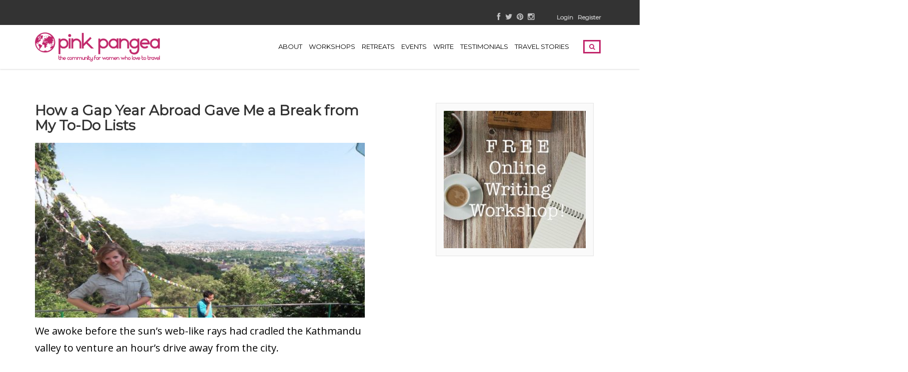

--- FILE ---
content_type: text/html; charset=UTF-8
request_url: https://pinkpangea.com/2010/08/peace-on-the-horizon-in-the-himalayas/
body_size: 26675
content:
<!DOCTYPE html>
<html lang="en-US">
<head>
	<meta charset="UTF-8">
	<meta name="viewport" content="width=device-width, initial-scale=1">
	<link rel="profile" href="https://gmpg.org/xfn/11">
	<link rel="pingback" href="https://pinkpangea.com/xmlrpc.php">
	<meta name='robots' content='noindex, follow' />
	<style>img:is([sizes="auto" i], [sizes^="auto," i]) { contain-intrinsic-size: 3000px 1500px }</style>
	
	<!-- This site is optimized with the Yoast SEO plugin v26.6 - https://yoast.com/wordpress/plugins/seo/ -->
	<title>How a Gap Year Abroad Gave Me a Break from My To-Do Lists</title>
	<meta name="description" content="My gap year abroad gave me the chance to reflect on life and figure out what I wanted -- at a time when I had all the time in the world." />
	<meta property="og:locale" content="en_US" />
	<meta property="og:type" content="article" />
	<meta property="og:title" content="How a Gap Year Abroad Gave Me a Break from My To-Do Lists" />
	<meta property="og:description" content="My gap year abroad gave me the chance to reflect on life and figure out what I wanted -- at a time when I had all the time in the world." />
	<meta property="og:url" content="https://pinkpangea.com/2010/08/peace-on-the-horizon-in-the-himalayas/" />
	<meta property="og:site_name" content="Pink Pangea: The Community Of Women Who Love To Travel" />
	<meta property="article:published_time" content="2010-08-27T14:09:32+00:00" />
	<meta property="article:modified_time" content="2021-06-15T13:27:58+00:00" />
	<meta property="og:image" content="https://pinkpangea.com/wp-content/uploads/2010/08/Gap-Year-in-Nepal.jpg" />
	<meta property="og:image:width" content="548" />
	<meta property="og:image:height" content="345" />
	<meta property="og:image:type" content="image/jpeg" />
	<meta name="author" content="Monika Lutz" />
	<meta name="twitter:label1" content="Written by" />
	<meta name="twitter:data1" content="Monika Lutz" />
	<meta name="twitter:label2" content="Est. reading time" />
	<meta name="twitter:data2" content="3 minutes" />
	<script type="application/ld+json" class="yoast-schema-graph">{"@context":"https://schema.org","@graph":[{"@type":"WebPage","@id":"https://pinkpangea.com/2010/08/peace-on-the-horizon-in-the-himalayas/","url":"https://pinkpangea.com/2010/08/peace-on-the-horizon-in-the-himalayas/","name":"How a Gap Year Abroad Gave Me a Break from My To-Do Lists","isPartOf":{"@id":"https://pinkpangea.com/#website"},"primaryImageOfPage":{"@id":"https://pinkpangea.com/2010/08/peace-on-the-horizon-in-the-himalayas/#primaryimage"},"image":{"@id":"https://pinkpangea.com/2010/08/peace-on-the-horizon-in-the-himalayas/#primaryimage"},"thumbnailUrl":"https://pinkpangea.com/wp-content/uploads/2010/08/Gap-Year-in-Nepal.jpg","datePublished":"2010-08-27T14:09:32+00:00","dateModified":"2021-06-15T13:27:58+00:00","author":{"@id":"https://pinkpangea.com/#/schema/person/ebe0fb5e6fbea3f6bd789171ce5ce65e"},"description":"My gap year abroad gave me the chance to reflect on life and figure out what I wanted -- at a time when I had all the time in the world.","breadcrumb":{"@id":"https://pinkpangea.com/2010/08/peace-on-the-horizon-in-the-himalayas/#breadcrumb"},"inLanguage":"en-US","potentialAction":[{"@type":"ReadAction","target":["https://pinkpangea.com/2010/08/peace-on-the-horizon-in-the-himalayas/"]}]},{"@type":"ImageObject","inLanguage":"en-US","@id":"https://pinkpangea.com/2010/08/peace-on-the-horizon-in-the-himalayas/#primaryimage","url":"https://pinkpangea.com/wp-content/uploads/2010/08/Gap-Year-in-Nepal.jpg","contentUrl":"https://pinkpangea.com/wp-content/uploads/2010/08/Gap-Year-in-Nepal.jpg","width":548,"height":345,"caption":"How a Gap Year Abroad Gave Me A Break from My To-Do Lists"},{"@type":"BreadcrumbList","@id":"https://pinkpangea.com/2010/08/peace-on-the-horizon-in-the-himalayas/#breadcrumb","itemListElement":[{"@type":"ListItem","position":1,"name":"Home","item":"https://pinkpangea.com/"},{"@type":"ListItem","position":2,"name":"Blog","item":"https://pinkpangea.com/blog/"},{"@type":"ListItem","position":3,"name":"How a Gap Year Abroad Gave Me a Break from My To-Do Lists"}]},{"@type":"WebSite","@id":"https://pinkpangea.com/#website","url":"https://pinkpangea.com/","name":"Pink Pangea: The Community Of Women Who Love To Travel","description":"the community of women who love to travel","potentialAction":[{"@type":"SearchAction","target":{"@type":"EntryPoint","urlTemplate":"https://pinkpangea.com/?s={search_term_string}"},"query-input":{"@type":"PropertyValueSpecification","valueRequired":true,"valueName":"search_term_string"}}],"inLanguage":"en-US"},{"@type":"Person","@id":"https://pinkpangea.com/#/schema/person/ebe0fb5e6fbea3f6bd789171ce5ce65e","name":"Monika Lutz","image":{"@type":"ImageObject","inLanguage":"en-US","@id":"https://pinkpangea.com/#/schema/person/image/","url":"https://secure.gravatar.com/avatar/1ae4158ae7b43fd839587a048c016457?s=96&d=mm&r=pg","contentUrl":"https://secure.gravatar.com/avatar/1ae4158ae7b43fd839587a048c016457?s=96&d=mm&r=pg","caption":"Monika Lutz"},"description":"Monika Lutz has lived in seven countries and is the author of \"Now What? How a Gap Year of International Internships Prepared Me for College, Career, and Life.\" Although originally from Boulder, Colorado, she now resides in Cambridge, Massachusetts where she is pursuing an undergraduate degree in Government with a double minor in Mandarin Chinese and General Management at Harvard University.","url":"https://pinkpangea.com/author/monikalutz/"}]}</script>
	<!-- / Yoast SEO plugin. -->


<link rel='dns-prefetch' href='//scripts.mediavine.com' />
<link rel='dns-prefetch' href='//code.jquery.com' />
<link rel='dns-prefetch' href='//netdna.bootstrapcdn.com' />
<link rel='dns-prefetch' href='//fonts.googleapis.com' />
<link rel='preconnect' href='https://fonts.gstatic.com' crossorigin />
<link rel="alternate" type="application/rss+xml" title="Pink Pangea: The Community Of Women Who Love To Travel &raquo; Feed" href="https://pinkpangea.com/feed/" />
<link rel="alternate" type="application/rss+xml" title="Pink Pangea: The Community Of Women Who Love To Travel &raquo; Comments Feed" href="https://pinkpangea.com/comments/feed/" />
<link rel="alternate" type="text/calendar" title="Pink Pangea: The Community Of Women Who Love To Travel &raquo; iCal Feed" href="https://pinkpangea.com/events/?ical=1" />
<link rel="alternate" type="application/rss+xml" title="Pink Pangea: The Community Of Women Who Love To Travel &raquo; How a Gap Year Abroad Gave Me a Break from My To-Do Lists Comments Feed" href="https://pinkpangea.com/2010/08/peace-on-the-horizon-in-the-himalayas/feed/" />
<script type="text/javascript">
/* <![CDATA[ */
window._wpemojiSettings = {"baseUrl":"https:\/\/s.w.org\/images\/core\/emoji\/15.0.3\/72x72\/","ext":".png","svgUrl":"https:\/\/s.w.org\/images\/core\/emoji\/15.0.3\/svg\/","svgExt":".svg","source":{"concatemoji":"https:\/\/pinkpangea.com\/wp-includes\/js\/wp-emoji-release.min.js?ver=6.7.4"}};
/*! This file is auto-generated */
!function(i,n){var o,s,e;function c(e){try{var t={supportTests:e,timestamp:(new Date).valueOf()};sessionStorage.setItem(o,JSON.stringify(t))}catch(e){}}function p(e,t,n){e.clearRect(0,0,e.canvas.width,e.canvas.height),e.fillText(t,0,0);var t=new Uint32Array(e.getImageData(0,0,e.canvas.width,e.canvas.height).data),r=(e.clearRect(0,0,e.canvas.width,e.canvas.height),e.fillText(n,0,0),new Uint32Array(e.getImageData(0,0,e.canvas.width,e.canvas.height).data));return t.every(function(e,t){return e===r[t]})}function u(e,t,n){switch(t){case"flag":return n(e,"\ud83c\udff3\ufe0f\u200d\u26a7\ufe0f","\ud83c\udff3\ufe0f\u200b\u26a7\ufe0f")?!1:!n(e,"\ud83c\uddfa\ud83c\uddf3","\ud83c\uddfa\u200b\ud83c\uddf3")&&!n(e,"\ud83c\udff4\udb40\udc67\udb40\udc62\udb40\udc65\udb40\udc6e\udb40\udc67\udb40\udc7f","\ud83c\udff4\u200b\udb40\udc67\u200b\udb40\udc62\u200b\udb40\udc65\u200b\udb40\udc6e\u200b\udb40\udc67\u200b\udb40\udc7f");case"emoji":return!n(e,"\ud83d\udc26\u200d\u2b1b","\ud83d\udc26\u200b\u2b1b")}return!1}function f(e,t,n){var r="undefined"!=typeof WorkerGlobalScope&&self instanceof WorkerGlobalScope?new OffscreenCanvas(300,150):i.createElement("canvas"),a=r.getContext("2d",{willReadFrequently:!0}),o=(a.textBaseline="top",a.font="600 32px Arial",{});return e.forEach(function(e){o[e]=t(a,e,n)}),o}function t(e){var t=i.createElement("script");t.src=e,t.defer=!0,i.head.appendChild(t)}"undefined"!=typeof Promise&&(o="wpEmojiSettingsSupports",s=["flag","emoji"],n.supports={everything:!0,everythingExceptFlag:!0},e=new Promise(function(e){i.addEventListener("DOMContentLoaded",e,{once:!0})}),new Promise(function(t){var n=function(){try{var e=JSON.parse(sessionStorage.getItem(o));if("object"==typeof e&&"number"==typeof e.timestamp&&(new Date).valueOf()<e.timestamp+604800&&"object"==typeof e.supportTests)return e.supportTests}catch(e){}return null}();if(!n){if("undefined"!=typeof Worker&&"undefined"!=typeof OffscreenCanvas&&"undefined"!=typeof URL&&URL.createObjectURL&&"undefined"!=typeof Blob)try{var e="postMessage("+f.toString()+"("+[JSON.stringify(s),u.toString(),p.toString()].join(",")+"));",r=new Blob([e],{type:"text/javascript"}),a=new Worker(URL.createObjectURL(r),{name:"wpTestEmojiSupports"});return void(a.onmessage=function(e){c(n=e.data),a.terminate(),t(n)})}catch(e){}c(n=f(s,u,p))}t(n)}).then(function(e){for(var t in e)n.supports[t]=e[t],n.supports.everything=n.supports.everything&&n.supports[t],"flag"!==t&&(n.supports.everythingExceptFlag=n.supports.everythingExceptFlag&&n.supports[t]);n.supports.everythingExceptFlag=n.supports.everythingExceptFlag&&!n.supports.flag,n.DOMReady=!1,n.readyCallback=function(){n.DOMReady=!0}}).then(function(){return e}).then(function(){var e;n.supports.everything||(n.readyCallback(),(e=n.source||{}).concatemoji?t(e.concatemoji):e.wpemoji&&e.twemoji&&(t(e.twemoji),t(e.wpemoji)))}))}((window,document),window._wpemojiSettings);
/* ]]> */
</script>
<style id='wp-emoji-styles-inline-css' type='text/css'>

	img.wp-smiley, img.emoji {
		display: inline !important;
		border: none !important;
		box-shadow: none !important;
		height: 1em !important;
		width: 1em !important;
		margin: 0 0.07em !important;
		vertical-align: -0.1em !important;
		background: none !important;
		padding: 0 !important;
	}
</style>
<link rel='stylesheet' id='wp-block-library-css' href='https://pinkpangea.com/wp-includes/css/dist/block-library/style.min.css?ver=6.7.4' type='text/css' media='all' />
<link rel='stylesheet' id='mpp_gutenberg-css' href='https://pinkpangea.com/wp-content/plugins/metronet-profile-picture/dist/blocks.style.build.css?ver=2.6.3' type='text/css' media='all' />
<style id='classic-theme-styles-inline-css' type='text/css'>
/*! This file is auto-generated */
.wp-block-button__link{color:#fff;background-color:#32373c;border-radius:9999px;box-shadow:none;text-decoration:none;padding:calc(.667em + 2px) calc(1.333em + 2px);font-size:1.125em}.wp-block-file__button{background:#32373c;color:#fff;text-decoration:none}
</style>
<style id='global-styles-inline-css' type='text/css'>
:root{--wp--preset--aspect-ratio--square: 1;--wp--preset--aspect-ratio--4-3: 4/3;--wp--preset--aspect-ratio--3-4: 3/4;--wp--preset--aspect-ratio--3-2: 3/2;--wp--preset--aspect-ratio--2-3: 2/3;--wp--preset--aspect-ratio--16-9: 16/9;--wp--preset--aspect-ratio--9-16: 9/16;--wp--preset--color--black: #000000;--wp--preset--color--cyan-bluish-gray: #abb8c3;--wp--preset--color--white: #ffffff;--wp--preset--color--pale-pink: #f78da7;--wp--preset--color--vivid-red: #cf2e2e;--wp--preset--color--luminous-vivid-orange: #ff6900;--wp--preset--color--luminous-vivid-amber: #fcb900;--wp--preset--color--light-green-cyan: #7bdcb5;--wp--preset--color--vivid-green-cyan: #00d084;--wp--preset--color--pale-cyan-blue: #8ed1fc;--wp--preset--color--vivid-cyan-blue: #0693e3;--wp--preset--color--vivid-purple: #9b51e0;--wp--preset--gradient--vivid-cyan-blue-to-vivid-purple: linear-gradient(135deg,rgba(6,147,227,1) 0%,rgb(155,81,224) 100%);--wp--preset--gradient--light-green-cyan-to-vivid-green-cyan: linear-gradient(135deg,rgb(122,220,180) 0%,rgb(0,208,130) 100%);--wp--preset--gradient--luminous-vivid-amber-to-luminous-vivid-orange: linear-gradient(135deg,rgba(252,185,0,1) 0%,rgba(255,105,0,1) 100%);--wp--preset--gradient--luminous-vivid-orange-to-vivid-red: linear-gradient(135deg,rgba(255,105,0,1) 0%,rgb(207,46,46) 100%);--wp--preset--gradient--very-light-gray-to-cyan-bluish-gray: linear-gradient(135deg,rgb(238,238,238) 0%,rgb(169,184,195) 100%);--wp--preset--gradient--cool-to-warm-spectrum: linear-gradient(135deg,rgb(74,234,220) 0%,rgb(151,120,209) 20%,rgb(207,42,186) 40%,rgb(238,44,130) 60%,rgb(251,105,98) 80%,rgb(254,248,76) 100%);--wp--preset--gradient--blush-light-purple: linear-gradient(135deg,rgb(255,206,236) 0%,rgb(152,150,240) 100%);--wp--preset--gradient--blush-bordeaux: linear-gradient(135deg,rgb(254,205,165) 0%,rgb(254,45,45) 50%,rgb(107,0,62) 100%);--wp--preset--gradient--luminous-dusk: linear-gradient(135deg,rgb(255,203,112) 0%,rgb(199,81,192) 50%,rgb(65,88,208) 100%);--wp--preset--gradient--pale-ocean: linear-gradient(135deg,rgb(255,245,203) 0%,rgb(182,227,212) 50%,rgb(51,167,181) 100%);--wp--preset--gradient--electric-grass: linear-gradient(135deg,rgb(202,248,128) 0%,rgb(113,206,126) 100%);--wp--preset--gradient--midnight: linear-gradient(135deg,rgb(2,3,129) 0%,rgb(40,116,252) 100%);--wp--preset--font-size--small: 13px;--wp--preset--font-size--medium: 20px;--wp--preset--font-size--large: 36px;--wp--preset--font-size--x-large: 42px;--wp--preset--spacing--20: 0.44rem;--wp--preset--spacing--30: 0.67rem;--wp--preset--spacing--40: 1rem;--wp--preset--spacing--50: 1.5rem;--wp--preset--spacing--60: 2.25rem;--wp--preset--spacing--70: 3.38rem;--wp--preset--spacing--80: 5.06rem;--wp--preset--shadow--natural: 6px 6px 9px rgba(0, 0, 0, 0.2);--wp--preset--shadow--deep: 12px 12px 50px rgba(0, 0, 0, 0.4);--wp--preset--shadow--sharp: 6px 6px 0px rgba(0, 0, 0, 0.2);--wp--preset--shadow--outlined: 6px 6px 0px -3px rgba(255, 255, 255, 1), 6px 6px rgba(0, 0, 0, 1);--wp--preset--shadow--crisp: 6px 6px 0px rgba(0, 0, 0, 1);}:where(.is-layout-flex){gap: 0.5em;}:where(.is-layout-grid){gap: 0.5em;}body .is-layout-flex{display: flex;}.is-layout-flex{flex-wrap: wrap;align-items: center;}.is-layout-flex > :is(*, div){margin: 0;}body .is-layout-grid{display: grid;}.is-layout-grid > :is(*, div){margin: 0;}:where(.wp-block-columns.is-layout-flex){gap: 2em;}:where(.wp-block-columns.is-layout-grid){gap: 2em;}:where(.wp-block-post-template.is-layout-flex){gap: 1.25em;}:where(.wp-block-post-template.is-layout-grid){gap: 1.25em;}.has-black-color{color: var(--wp--preset--color--black) !important;}.has-cyan-bluish-gray-color{color: var(--wp--preset--color--cyan-bluish-gray) !important;}.has-white-color{color: var(--wp--preset--color--white) !important;}.has-pale-pink-color{color: var(--wp--preset--color--pale-pink) !important;}.has-vivid-red-color{color: var(--wp--preset--color--vivid-red) !important;}.has-luminous-vivid-orange-color{color: var(--wp--preset--color--luminous-vivid-orange) !important;}.has-luminous-vivid-amber-color{color: var(--wp--preset--color--luminous-vivid-amber) !important;}.has-light-green-cyan-color{color: var(--wp--preset--color--light-green-cyan) !important;}.has-vivid-green-cyan-color{color: var(--wp--preset--color--vivid-green-cyan) !important;}.has-pale-cyan-blue-color{color: var(--wp--preset--color--pale-cyan-blue) !important;}.has-vivid-cyan-blue-color{color: var(--wp--preset--color--vivid-cyan-blue) !important;}.has-vivid-purple-color{color: var(--wp--preset--color--vivid-purple) !important;}.has-black-background-color{background-color: var(--wp--preset--color--black) !important;}.has-cyan-bluish-gray-background-color{background-color: var(--wp--preset--color--cyan-bluish-gray) !important;}.has-white-background-color{background-color: var(--wp--preset--color--white) !important;}.has-pale-pink-background-color{background-color: var(--wp--preset--color--pale-pink) !important;}.has-vivid-red-background-color{background-color: var(--wp--preset--color--vivid-red) !important;}.has-luminous-vivid-orange-background-color{background-color: var(--wp--preset--color--luminous-vivid-orange) !important;}.has-luminous-vivid-amber-background-color{background-color: var(--wp--preset--color--luminous-vivid-amber) !important;}.has-light-green-cyan-background-color{background-color: var(--wp--preset--color--light-green-cyan) !important;}.has-vivid-green-cyan-background-color{background-color: var(--wp--preset--color--vivid-green-cyan) !important;}.has-pale-cyan-blue-background-color{background-color: var(--wp--preset--color--pale-cyan-blue) !important;}.has-vivid-cyan-blue-background-color{background-color: var(--wp--preset--color--vivid-cyan-blue) !important;}.has-vivid-purple-background-color{background-color: var(--wp--preset--color--vivid-purple) !important;}.has-black-border-color{border-color: var(--wp--preset--color--black) !important;}.has-cyan-bluish-gray-border-color{border-color: var(--wp--preset--color--cyan-bluish-gray) !important;}.has-white-border-color{border-color: var(--wp--preset--color--white) !important;}.has-pale-pink-border-color{border-color: var(--wp--preset--color--pale-pink) !important;}.has-vivid-red-border-color{border-color: var(--wp--preset--color--vivid-red) !important;}.has-luminous-vivid-orange-border-color{border-color: var(--wp--preset--color--luminous-vivid-orange) !important;}.has-luminous-vivid-amber-border-color{border-color: var(--wp--preset--color--luminous-vivid-amber) !important;}.has-light-green-cyan-border-color{border-color: var(--wp--preset--color--light-green-cyan) !important;}.has-vivid-green-cyan-border-color{border-color: var(--wp--preset--color--vivid-green-cyan) !important;}.has-pale-cyan-blue-border-color{border-color: var(--wp--preset--color--pale-cyan-blue) !important;}.has-vivid-cyan-blue-border-color{border-color: var(--wp--preset--color--vivid-cyan-blue) !important;}.has-vivid-purple-border-color{border-color: var(--wp--preset--color--vivid-purple) !important;}.has-vivid-cyan-blue-to-vivid-purple-gradient-background{background: var(--wp--preset--gradient--vivid-cyan-blue-to-vivid-purple) !important;}.has-light-green-cyan-to-vivid-green-cyan-gradient-background{background: var(--wp--preset--gradient--light-green-cyan-to-vivid-green-cyan) !important;}.has-luminous-vivid-amber-to-luminous-vivid-orange-gradient-background{background: var(--wp--preset--gradient--luminous-vivid-amber-to-luminous-vivid-orange) !important;}.has-luminous-vivid-orange-to-vivid-red-gradient-background{background: var(--wp--preset--gradient--luminous-vivid-orange-to-vivid-red) !important;}.has-very-light-gray-to-cyan-bluish-gray-gradient-background{background: var(--wp--preset--gradient--very-light-gray-to-cyan-bluish-gray) !important;}.has-cool-to-warm-spectrum-gradient-background{background: var(--wp--preset--gradient--cool-to-warm-spectrum) !important;}.has-blush-light-purple-gradient-background{background: var(--wp--preset--gradient--blush-light-purple) !important;}.has-blush-bordeaux-gradient-background{background: var(--wp--preset--gradient--blush-bordeaux) !important;}.has-luminous-dusk-gradient-background{background: var(--wp--preset--gradient--luminous-dusk) !important;}.has-pale-ocean-gradient-background{background: var(--wp--preset--gradient--pale-ocean) !important;}.has-electric-grass-gradient-background{background: var(--wp--preset--gradient--electric-grass) !important;}.has-midnight-gradient-background{background: var(--wp--preset--gradient--midnight) !important;}.has-small-font-size{font-size: var(--wp--preset--font-size--small) !important;}.has-medium-font-size{font-size: var(--wp--preset--font-size--medium) !important;}.has-large-font-size{font-size: var(--wp--preset--font-size--large) !important;}.has-x-large-font-size{font-size: var(--wp--preset--font-size--x-large) !important;}
:where(.wp-block-post-template.is-layout-flex){gap: 1.25em;}:where(.wp-block-post-template.is-layout-grid){gap: 1.25em;}
:where(.wp-block-columns.is-layout-flex){gap: 2em;}:where(.wp-block-columns.is-layout-grid){gap: 2em;}
:root :where(.wp-block-pullquote){font-size: 1.5em;line-height: 1.6;}
</style>
<link rel='stylesheet' id='contact-form-7-css' href='https://pinkpangea.com/wp-content/plugins/contact-form-7/includes/css/styles.css?ver=6.1.4' type='text/css' media='all' />
<link rel='stylesheet' id='swiftype-facets-css' href='https://pinkpangea.com/wp-content/plugins/swiftype-search/Search/../assets/facets.css?ver=6.7.4' type='text/css' media='all' />
<link rel='stylesheet' id='symple_shortcode_styles-css' href='https://pinkpangea.com/wp-content/plugins/symple-shortcodes/shortcodes/css/symple_shortcodes_styles.css?ver=6.7.4' type='text/css' media='all' />
<link rel='stylesheet' id='jquery-ui-custom-css' href='https://pinkpangea.com/wp-content/plugins/zm-ajax-login-register/assets/jquery-ui.css?ver=6.7.4' type='text/css' media='all' />
<link rel='stylesheet' id='ajax-login-register-style-css' href='https://pinkpangea.com/wp-content/plugins/zm-ajax-login-register/assets/style.css?ver=6.7.4' type='text/css' media='all' />
<link rel='stylesheet' id='tribe-events-v2-single-skeleton-css' href='https://pinkpangea.com/wp-content/plugins/the-events-calendar/build/css/tribe-events-single-skeleton.css?ver=6.15.13' type='text/css' media='all' />
<link rel='stylesheet' id='tribe-events-v2-single-skeleton-full-css' href='https://pinkpangea.com/wp-content/plugins/the-events-calendar/build/css/tribe-events-single-full.css?ver=6.15.13' type='text/css' media='all' />
<link rel='stylesheet' id='tec-events-elementor-widgets-base-styles-css' href='https://pinkpangea.com/wp-content/plugins/the-events-calendar/build/css/integrations/plugins/elementor/widgets/widget-base.css?ver=6.15.13' type='text/css' media='all' />
<link rel='stylesheet' id='bootstrap-css' href='https://pinkpangea.com/wp-content/themes/travelwp/assets/css/bootstrap.min.css?ver=6.7.4' type='text/css' media='all' />
<link rel='stylesheet' id='font-awesome-css' href='https://pinkpangea.com/wp-content/plugins/js_composer/assets/lib/bower/font-awesome/css/font-awesome.min.css?ver=5.0.1' type='text/css' media='all' />
<link rel='stylesheet' id='font-linearicons-css' href='https://pinkpangea.com/wp-content/themes/travelwp/assets/css/font-linearicons.css?ver=6.7.4' type='text/css' media='all' />
<link rel='stylesheet' id='travelwp-flaticon-css' href='https://pinkpangea.com/wp-content/themes/travelwp/assets/css/flaticon.css?ver=6.7.4' type='text/css' media='all' />
<link rel='stylesheet' id='swiftype-css' href='https://pinkpangea.com/wp-content/plugins/swiftype-search/Search/../assets/autocomplete.css?ver=6.7.4' type='text/css' media='all' />
<link rel='stylesheet' id='fontawesome-css' href='//netdna.bootstrapcdn.com/font-awesome/3.2.1/css/font-awesome.min.css?ver=1.3.9' type='text/css' media='all' />
<!--[if IE 7]>
<link rel='stylesheet' id='fontawesome-ie-css' href='//netdna.bootstrapcdn.com/font-awesome/3.2.1/css/font-awesome-ie7.min.css?ver=1.3.9' type='text/css' media='all' />
<![endif]-->
<link rel='stylesheet' id='parent-style-css' href='https://pinkpangea.com/wp-content/themes/travelwp/style.css?ver=6.7.4' type='text/css' media='all' />
<link rel='stylesheet' id='child-style-css' href='https://pinkpangea.com/wp-content/themes/travelwp-child/style.css?ver=6.7.4' type='text/css' media='all' />
<link rel='stylesheet' id='physcode_travelwp_child-css' href='https://pinkpangea.com/wp-content/uploads/physcode/physcode_travelwp.css?ver=6.7.4' type='text/css' media='all' />
<link rel='stylesheet' id='jquery-ui-smoothness-css' href='https://pinkpangea.com/wp-content/plugins/contact-form-7/includes/js/jquery-ui/themes/smoothness/jquery-ui.min.css?ver=1.12.1' type='text/css' media='screen' />
<link rel="preload" as="style" href="https://fonts.googleapis.com/css?family=Open%20Sans:300,400,500,600,700,800,300italic,400italic,500italic,600italic,700italic,800italic%7CMontserrat&#038;subset=latin&#038;display=swap&#038;ver=1737377303" /><link rel="stylesheet" href="https://fonts.googleapis.com/css?family=Open%20Sans:300,400,500,600,700,800,300italic,400italic,500italic,600italic,700italic,800italic%7CMontserrat&#038;subset=latin&#038;display=swap&#038;ver=1737377303" media="print" onload="this.media='all'"><noscript><link rel="stylesheet" href="https://fonts.googleapis.com/css?family=Open%20Sans:300,400,500,600,700,800,300italic,400italic,500italic,600italic,700italic,800italic%7CMontserrat&#038;subset=latin&#038;display=swap&#038;ver=1737377303" /></noscript>		<style>
			/* Accessible for screen readers but hidden from view */
			.fa-hidden { position:absolute; left:-10000px; top:auto; width:1px; height:1px; overflow:hidden; }
			.rtl .fa-hidden { left:10000px; }
			.fa-showtext { margin-right: 5px; }
		</style>
		<script type="text/javascript" src="https://code.jquery.com/jquery-2.2.4.min.js?ver=2.2.4" id="jquery-js"></script>
<script type="text/javascript" src="https://pinkpangea.com/wp-content/themes/travelwp/assets/js/jquery.validate.min.js?ver=6.7.4" id="validate-script-js"></script>
<script type="text/javascript" id="ajax-auth-script-js-extra">
/* <![CDATA[ */
var ajax_auth_object = {"ajaxurl":"https:\/\/pinkpangea.com\/wp-admin\/admin-ajax.php","redirecturl":"https:\/\/pinkpangea.com","loadingmessage":"Sending user info, please wait..."};
/* ]]> */
</script>
<script type="text/javascript" src="https://pinkpangea.com/wp-content/themes/travelwp/assets/js/ajax-auth-script.js?ver=6.7.4" id="ajax-auth-script-js"></script>
<script type="text/javascript" async="async" fetchpriority="high" data-noptimize="1" data-cfasync="false" src="https://scripts.mediavine.com/tags/pink-pangea.js?ver=6.7.4" id="mv-script-wrapper-js"></script>
<script type="text/javascript" src="https://pinkpangea.com/wp-includes/js/jquery/ui/core.min.js?ver=1.13.3" id="jquery-ui-core-js"></script>
<script type="text/javascript" src="https://pinkpangea.com/wp-includes/js/jquery/ui/mouse.min.js?ver=1.13.3" id="jquery-ui-mouse-js"></script>
<script type="text/javascript" src="https://pinkpangea.com/wp-includes/js/jquery/ui/resizable.min.js?ver=1.13.3" id="jquery-ui-resizable-js"></script>
<script type="text/javascript" src="https://pinkpangea.com/wp-includes/js/jquery/ui/draggable.min.js?ver=1.13.3" id="jquery-ui-draggable-js"></script>
<script type="text/javascript" src="https://pinkpangea.com/wp-includes/js/jquery/ui/controlgroup.min.js?ver=1.13.3" id="jquery-ui-controlgroup-js"></script>
<script type="text/javascript" src="https://pinkpangea.com/wp-includes/js/jquery/ui/checkboxradio.min.js?ver=1.13.3" id="jquery-ui-checkboxradio-js"></script>
<script type="text/javascript" src="https://pinkpangea.com/wp-includes/js/jquery/ui/button.min.js?ver=1.13.3" id="jquery-ui-button-js"></script>
<script type="text/javascript" src="https://pinkpangea.com/wp-includes/js/jquery/ui/dialog.min.js?ver=1.13.3" id="jquery-ui-dialog-js"></script>
<script type="text/javascript" id="ajax-login-register-script-js-extra">
/* <![CDATA[ */
var _zm_alr_settings = {"ajaxurl":"https:\/\/pinkpangea.com\/wp-admin\/admin-ajax.php","login_handle":"#menu-item-12239","register_handle":"#menu-item-12240","redirect":"27153","wp_logout_url":"https:\/\/pinkpangea.com\/wp-login.php?action=logout&redirect_to=https%3A%2F%2Fpinkpangea.com&_wpnonce=fa39404ae5","logout_text":"Logout","close_text":"Close","pre_load_forms":"zm_alr_misc_pre_load_no","logged_in_text":"You are already logged in","registered_text":"You are already registered","dialog_width":"265","dialog_height":"auto","dialog_position":{"my":"center top","at":"center top+5%","of":"body"}};
/* ]]> */
</script>
<script type="text/javascript" src="https://pinkpangea.com/wp-content/plugins/zm-ajax-login-register/assets/scripts.js?ver=6.7.4" id="ajax-login-register-script-js"></script>
<script type="text/javascript" src="https://pinkpangea.com/wp-content/plugins/zm-ajax-login-register/assets/login.js?ver=6.7.4" id="ajax-login-register-login-script-js"></script>
<script type="text/javascript" src="https://pinkpangea.com/wp-content/plugins/zm-ajax-login-register/assets/register.js?ver=6.7.4" id="ajax-login-register-register-script-js"></script>
<script type="text/javascript" id="fullworks-anti-spam-front-logged-out-js-extra">
/* <![CDATA[ */
var FullworksAntiSpamFELO = {"form_selectors":"#commentform, #comments-form,.comment-form, .wpd_comm_form, .wpcf7-form","ajax_url":"https:\/\/pinkpangea.com\/wp-admin\/admin-ajax.php"};
/* ]]> */
</script>
<script type="text/javascript" src="https://pinkpangea.com/wp-content/plugins/fullworks-anti-spam/frontend/js/frontend.js?ver=2.6.1.936" id="fullworks-anti-spam-front-logged-out-js"></script>
<script type="text/javascript" id="swiftype-js-extra">
/* <![CDATA[ */
var swiftypeParams = {"engineKey":"qZGqh6nBkvBL6u8w1xpP"};
/* ]]> */
</script>
<script type="text/javascript" src="https://pinkpangea.com/wp-content/plugins/swiftype-search/Search/../assets/install_swiftype.min.js?ver=6.7.4" id="swiftype-js"></script>
<link rel="https://api.w.org/" href="https://pinkpangea.com/wp-json/" /><link rel="alternate" title="JSON" type="application/json" href="https://pinkpangea.com/wp-json/wp/v2/posts/1078" /><link rel="EditURI" type="application/rsd+xml" title="RSD" href="https://pinkpangea.com/xmlrpc.php?rsd" />
<meta name="generator" content="WordPress 6.7.4" />
<link rel='shortlink' href='https://pinkpangea.com/?p=1078' />
<link rel="alternate" title="oEmbed (JSON)" type="application/json+oembed" href="https://pinkpangea.com/wp-json/oembed/1.0/embed?url=https%3A%2F%2Fpinkpangea.com%2F2010%2F08%2Fpeace-on-the-horizon-in-the-himalayas%2F" />
<link rel="alternate" title="oEmbed (XML)" type="text/xml+oembed" href="https://pinkpangea.com/wp-json/oembed/1.0/embed?url=https%3A%2F%2Fpinkpangea.com%2F2010%2F08%2Fpeace-on-the-horizon-in-the-himalayas%2F&#038;format=xml" />
<meta name="generator" content="Redux 4.5.9" /><script type="text/javascript">
	window._wp_rp_static_base_url = 'https://wprp.zemanta.com/static/';
	window._wp_rp_wp_ajax_url = "https://pinkpangea.com/wp-admin/admin-ajax.php";
	window._wp_rp_plugin_version = '3.6.4';
	window._wp_rp_post_id = '1078';
	window._wp_rp_num_rel_posts = '8';
	window._wp_rp_thumbnails = true;
	window._wp_rp_post_title = 'How+a+Gap+Year+Abroad+Gave+Me+a+Break+from+My+To-Do+Lists';
	window._wp_rp_post_tags = ['relaxation', 'culture', 'gap+year', 'himalayas', 'kathmandu', 'mountains', 'natural-beauty', 'activities', 'activities+featured', 'gap+year', 'gp', 'nepal', 'grand', 'fog', 'dewei', 'majest', 'opera', 'kathmandu', 'breakfast', 'rai', 'vallei', 'leagu', 'hall', 'air', 'hike', 'restaur', 'dine'];
	window._wp_rp_promoted_content = true;
</script>
<link rel="stylesheet" href="https://pinkpangea.com/wp-content/plugins/wordpress-23-related-posts-plugin-d/static/themes/vertical.css?version=3.6.4" />
<style type="text/css">
.related_post_title {
}
ul.related_post {
}
ul.related_post li {
}
ul.related_post li a {
}
ul.related_post li img {
}</style>
<meta name="tec-api-version" content="v1"><meta name="tec-api-origin" content="https://pinkpangea.com"><link rel="alternate" href="https://pinkpangea.com/wp-json/tribe/events/v1/" /><meta name="generator" content="Elementor 3.34.0; features: additional_custom_breakpoints; settings: css_print_method-external, google_font-enabled, font_display-swap">
<meta name="generator" content="Powered by Visual Composer - drag and drop page builder for WordPress."/>
<!--[if lte IE 9]><link rel="stylesheet" type="text/css" href="https://pinkpangea.com/wp-content/plugins/js_composer/assets/css/vc_lte_ie9.min.css" media="screen"><![endif]-->
        
    			<style>
				.e-con.e-parent:nth-of-type(n+4):not(.e-lazyloaded):not(.e-no-lazyload),
				.e-con.e-parent:nth-of-type(n+4):not(.e-lazyloaded):not(.e-no-lazyload) * {
					background-image: none !important;
				}
				@media screen and (max-height: 1024px) {
					.e-con.e-parent:nth-of-type(n+3):not(.e-lazyloaded):not(.e-no-lazyload),
					.e-con.e-parent:nth-of-type(n+3):not(.e-lazyloaded):not(.e-no-lazyload) * {
						background-image: none !important;
					}
				}
				@media screen and (max-height: 640px) {
					.e-con.e-parent:nth-of-type(n+2):not(.e-lazyloaded):not(.e-no-lazyload),
					.e-con.e-parent:nth-of-type(n+2):not(.e-lazyloaded):not(.e-no-lazyload) * {
						background-image: none !important;
					}
				}
			</style>
			<link rel="icon" href="https://pinkpangea.com/wp-content/uploads/2017/04/cropped-ueybpix9-32x32.png" sizes="32x32" />
<link rel="icon" href="https://pinkpangea.com/wp-content/uploads/2017/04/cropped-ueybpix9-192x192.png" sizes="192x192" />
<link rel="apple-touch-icon" href="https://pinkpangea.com/wp-content/uploads/2017/04/cropped-ueybpix9-180x180.png" />
<meta name="msapplication-TileImage" content="https://pinkpangea.com/wp-content/uploads/2017/04/cropped-ueybpix9-270x270.png" />
		<style type="text/css" id="wp-custom-css">
			/*
You can add your own CSS here.

Click the help icon above to learn more.
*/

/*newsletter index*/
.wrapper-subscribe {
	z-index: 0;
}

/*retreat slider size*/
.custom-style-retreat .flex-viewport {
    height: 330px !important;
}
.flexslider ul.slides li a img {
	height: auto !important;
}
/*iphone 6,7,8 plus*/
@media only screen 
  and (min-device-width: 414px) 
  and (max-device-width: 736px) 
  and (-webkit-min-device-pixel-ratio: 3)
  and (orientation: portrait) { 
	.custom-style-retreat .flex-viewport {
    height: unset !important;
	}
	.custom_nav .wpb_wrapper .custom_ul{
		display: flex;
	}
	.custom_nav .wpb_wrapper .custom_ul .custom_li{
		font-size: 14px !important;
	}
	.custom_nav .wpb_wrapper .custom_ul .custom_li > a{
		padding: 14px 9px !important;
	}
}
/* iphone 5/se Portrait */
@media only screen 
  and (min-device-width: 320px) 
  and (max-device-width: 568px)
  and (-webkit-min-device-pixel-ratio: 2)
  and (orientation: portrait) {
			.custom-style-retreat .flex-viewport {
    height: unset !important;
	}
	.custom_nav .wpb_wrapper .custom_ul{
		display: flex;
	}
	.custom_nav .wpb_wrapper .custom_ul .custom_li{
		font-size: 12px !important;
	}
	.custom_nav .wpb_wrapper .custom_ul .custom_li > a{
		padding: 14px 4px;
	}
}
/* Landscape */
@media only screen 
  and (min-device-width: 375px) 
  and (max-device-width: 667px) 
  and (-webkit-min-device-pixel-ratio: 2)
  and (orientation: landscape) { 
	.custom-style-retreat .flex-viewport {
    height: unset !important;
	}
	.custom_nav .wpb_wrapper .custom_ul{
		display: flex;
	}
}

/*for image slider*/
/* .symple-flexslider-wrap .flexslider .slides img {
	    width: auto;
			display: table;
			margin: auto;
} */

.date-time {
	display: none !important;
}

.navbar-nav > li.menu-right ul > li{
	padding: 0 10px;
}

section, article{
	width: 88% !important;
}


/*Related post style */
#wp_rp_first, .wp_rp_wrap {
	margin-top: 15px !important;
}

.custom_post_home_page .post-list-content .post_list_inner_content_unit h3.post_list_title{
	line-height: 1.5
}

/*Related Post Style*/
.crp_related ul li a span{
line-height: 1.2 !important;
}
/**/

/*comment area input styles*/

.comments-area .comment-respond .comment-form-author input, .comments-area .comment-respond .comment-form-email input, .comments-area .comment-respond .comment-form-url input{
padding: 8px 4px !important;
}

.comments-area .comment-respond .comment-form-author, .comments-area .comment-respond .comment-form-email, .comments-area .comment-respond .comment-form-url{
width: 100% !important;
}

.comment-respond .comment-form-author{
max-width: 100% !important;
}

.comment-respond .comment-form-email{
max-width: 100% !important;
}

.comment-respond .comment-form-author, .comment-respond .comment-form-email{
max-width: 100% !important;
}

.comment-respond .comment-form-author{
padding: 8px 4px !important;
}
/*end*/

/*New Event Style*/
.tribe-events-content .author_bio_section {
display: none;
}
.tribe-events-read-more {
padding: 12px;
background: #C1256A;
color: #ffffff;
border-radius: 5px;
}
.tribe-events-read-more:hover {
background: #ffffff;
color: #C1256A;border: 1px solid #f1f1f1;
}
/*Event style End*/

.entry-content p img {
    width: auto !important;
	border-radius: 0 !important;
}

.entry-content .retreat_custom_style p img{
	width: 100% !important;
}  

.entry-content .workshop-custom-style p img {
width: 100% !important;
}

img.alignleft {
margin-top: 0 !important;
}

h2 a, span a {
color: #26bdf7 !important;
}

.zm_alr_form .zm_alr_form_field_container input[type = 'text'], .zm_alr_form .zm_alr_form_field_container input[type = 'email']{
padding: 3px !important;
}

.comment-form-url input[type = "url"]{
background: #ffffff !important;
}

.tours-type-slider .tours_type_item{
width: 100% !important;
}

.custom-style-retreat p strong a {
color: #26bdf7 !important;
}

.post-navigation{
width: 80% !important;
}
.post-navigation .nav-links a {
color: #26bdf7 !important;
}

#nav_register .wpb_column .wpb_text_column .wpb_wrapper h1{
font-size: 20px !important;
font-weight: normal !important;
margin-bottom: 60px !important;
text-align: center !important;
}

#nav_register .wpb_column .wpb_text_column .wpb_wrapper h1 span a {
background: #C1256A;
color: #ffffff !important;
padding: 15px !important;
font-size: 22px !important;
}

#nav_register .wpb_column .wpb_text_column .wpb_wrapper h1 span a:hover {
background: #ffffff !important;
color: #C1256A !important;
border: 1px solid #ccc !important;
}

/*individual retreat form inline*/
#gform_wrapper_63 #gform_63{
display: inline-flex !important;
}

#gform_63 .form_63_custom_class input {
border-radius: 0 !important;
}

#form_row_style .gform_wrapper form {
display: inline-flex !important;
}

#form_row_style{
padding: 0 !important;
}

#form_row_style .gform_wrapper ul.gform_fields li.gfield {
padding-right: 12px !important;
}

/* #form_row_style .gform_wrapper li.field_sublabel_above .ginput_complex input[type="text"] {
width: 30% !important;
margin-left: 8px !important;
} */

#form_row_style .gform_wrapper .gform_footer {
width: 35% !important;
}

#form_row_style .wpb_column .vc_column-inner > .wpb_wrapper {
padding-top:20px !important;
}

#form_row_style .wpb_column .vc_column-inner > .wpb_wrapper {
border: none !important;
background: #ffffff !important;
}

#form_row_style form input[type="submit"] {
width: 100% !important;
}

#form_row_style ul li.gfield {
width: 100% !important; 
}

/*individual inline style end*/

#form_row_style .gform_wrapper li.field_sublabel_above .ginput_complex input[type="text"] {
margin-bottom:8px !important
}

#form_row_style .wpb_column .vc_column-inner > .wpb_wrapper {
padding-top: 10px;
}

#form_row_style .gform_wrapper .gform_footer{
padding: 0px 0 10px;
}

#gform_54 .gform_footer{
padding: 6px 0 10px !important;
}

#gform_53 #gform_fields_53 input, #gform_54 #gform_fields_54 input {
margin-right: 10px !important
}



#gform_54 #gform_fields_54 input{
width: 30% !important;
}


#form_row_style form label{
display: none !important;
}

#form_row_style div.ginput_container_name span {
padding-right: 0 !important;
}

#gform_submit_button_54 {
width: 100%
}

/*
#gform_54 .gform_footer {
margin : 8px 0 0 !important;
}*/

.img_post .attachment-full {
height: 350px !important;
}

p:first-child {
margin-top: 0 !important;
}

form input[type="text"], form input[type="email"], form input[type="url"], form textarea {
border: 1px solid #ccc !important;
}

.form-subscribe input{
line-height: 0;
}

.Custom_menu {
margin-top: 0 !important;
}

/*application form style*/
.gform_wrapper ul.gform_fields li.gfield{
width:100%;
text-align: left;
}

/*End*/

@media screen and (max-width:950px){
	.widget-area .textwidget{
		margin: 0 20%;
	}
}

@media screen and (max-width:800px){
.header_top_bar .topbar-right {
margin: 0 !important;
}

}

@media screen and (max-width: 700px){
#gform_54 #gform_fields_54 input{
width: 100% !important;
}
#form_row_style form #gform_submit_button_54{
width: 96% !important;
float: left;
}
.post-navigation {
margin-left: 20px !important;
}

.comment-respond {
margin: 12px;
}
	
.widget-area .textwidget {
    padding: 10px;
		margin: 0 !important;
}
.widget-area {
margin: 0 !important;
}
	
.widget-area {
	padding-left: 5px;
	padding-right: 5px;
}

/*search style*/
.header_top_bar {
display: block;
}

.search-bar-custom {
text-align: right !important;
}
	
.search-bar-custom .search-toggler-unit .search-toggler {
		padding: 0 8.5px !important;
	}

.search-toggler-unit .search-toggler:hover::before {
right: 0 !important;
}

.site-header .navbar-nav .menu-right{
display:block !important;
}

#nav_menu-6, #nav_menu-7 {
display: none !important;
}

/*individual forms*/
#form_row_style .gform_wrapper li.field_sublabel_above .ginput_complex input[type="text"] {
width: 100% !important;
}

#form_row_style .gform_wrapper form {
display: block !important;
}

#form_row_style .gform_wrapper .gform_footer{
width: 100% !important;
}

/*end*/

.img_post .attachment-full {
 height: 200px !important;
}

#custom_tours_attribute, #custom_experience_section .vc_empty_space {
display: none !important;
}

/*for homepage Posts*/
.featured-img-custom, .custom-style-retreat, .feature-image, .post-list-content {
/* width : 300px !important; */
width: auto !important;
padding: 0 5% !important;
}

.custom_post_home_page .post-list-content .post_list_inner_content_unit h3.post_list_title {
line-height: 1.3 !important;
}

.home-posts-section .custom_post_home_page a img {
height: 100% !important;
}

.popular-stories-custom .post_list_content_unit .feature-image{
text-align: left !important;
}

.popular-stories-custom a img {
height: auto;
width: auto;
}

.custom_post_home_page .post-list-content .post_list_inner_content_unit h3.post_list_title {
line-height: inherit;
}

#home_retreats .vc_column_container {
padding: 20px !important;
}

.content-area .container > .row {
margin-left: 0;
margin-right: 0;
}
	
#text-44 .textwidget, #text-45 .textwidget, #text-46 .textwidget {
	background : none;
	border: none;
}

}

@media screen and (max-width: 400px){
.featured-img-custom, .custom-style-retreat, .feature-image, .post-list-content {
	width : 300px !important;
	padding: 0 5% !important;
}
}

@media only screen and (max-width: 700px) and (min-width: 400px) {
	.widget-area{
		margin-left: 10% !important;
		margin-right: 10% !important;
}
	
}

@media screen and (min-width: 950px){
	.widget-area #text-39, .widget-area #text-40, .widget-area #text-41,
	.widget-area #text-42, 
	.widget-area #text-43,
	.widget-area #text-44,
	.widget-area #text-45,
	.widget-area #text-46{
	margin: 0 22px 34px 22px;
}
}

/*contact form*/

.wpcf7-list-item input.plug_policy{
    width: 10px !important;
    height: 15px !important;
    float: left !important;
    margin-top: 9px !important;
}
/*END contact form*/

.postid-52281 .wp-image-52288{
	border-radius:0px !important;
}
.postid-52263 .wp-image-52278{
	border-radius:0px !important;
}

.custom-addd{
	display:none;
}
.page-id-52651 #pm-btn-17092018{
    font-size: 20px !important;
    font-weight: normal !important;
    margin-bottom: 60px !important;
    text-align: center !important;
}
 .page-id-52651 #pm-btn-17092018 span a{
    background: #C1256A;
    color: #ffffff !important;
    padding: 15px !important;
    font-size: 22px !important;
}
.page-id-52651 #pm-btn-17092018 span a:hover {
    background: #ffffff !important;
    color: #C1256A !important;
    border: 1px solid #ccc !important;
}
/*homepage changes*/

/*.home .wrapper-subscribe {
	z-index: -1 !important;
}*/
.home .vc_row[data-vc-full-width].vc_hidden{
	opacity: unset !important;
}
/* banner mobile responsive text */
@media only screen and (max-width: 670px) {
.page-id-404 div#slide-16-layer-1 {
    font-size: 18px !important;
}
.page-id-404	div#slide-16-layer-2 {
    font-size: 26px !important;
}
}
/*post content images border radius unset*/
.single-post .alignleft{
	border-radius: unset;
}
.postid-53528 .site-main p{
	text-align: justify;
}
.postid-53528 .wp-image-53536{
	margin-left: 25px;
}
/*homepage video
.page-id-404 .tp-fullwidth-forcer {
	height: 540px !important;
}*/
/*Posts paragraph*/
.post-template-default  p{
/* 	text-align: justify; */
}

/* post page responsive */
/* @media only screen and (max-width: 320px) {
 .postid-24969 div#comments {
    width: 300px;
}
	html{
		overflow: auto;
	}
.postid-24969 section.content-area {
    margin-top: 0px !important;
}
}
@media only screen and (min-width: 322px) and (max-width: 375px) {
 .postid-24969 div#comments {
    width: 345px !important;
}
}
@media only screen and (min-width: 377px) and (max-width: 414px)  {
	.postid-24969.postid-24969 .post-list-content {
    width: 338px !important;
}
	.postid-24969 div#comments {
    width: 384px !important;
}
}
@media only screen and (min-width: 1024px){
	html{
		overflow: auto;
	}
} */

/*increase paragraph font size */
p{
	font-size: 20px;
}

@media only screen and (max-width: 768px){
	.single-post p {
		font-size: 20px;
	}
	p {
		font-size: 20px;
	}
	.page-id-32162 #attachment_56962{
	width: 100% !important;		
	}
}
.page-id-31029 .symple-toggle .symple-toggle-trigger{
	margin: -10px 0;
}
/*replace woocommerce section on homepage*/
.limargin .myCaption{
	position: absolute;
    top: 75px;
    left: 0;
    bottom: 0;
    right: 0;
}
.limargin .myCaption .mycaption_title .Captionlink{
	text-transform: uppercase;
	color: #fff;
	font-size: 22px;
	text-shadow: 0 1px 1px rgba(0, 0, 0, 1);
}
/*homepage slider add text shadow*/
.page-id-404 .tp-loop-wrap .tp-mask-wrap .tp-caption{
	text-shadow: 0 1px 1px rgba(0, 0, 0, 0.7);
}
/*shareholic hide sharing counts*/
.shareaholic-share-button-counter{
	display: none !important;
}
/* Iceland Retreat: International Writing Retreat Application */

div#input_100_1, div#input_100_7,div#input_100_6 {
    display: flex;
}
.page-id-55214 .gform_wrapper label {
    font-size: 13px !important;
    font-family: Arial !important;
}
.page-id-55214 .gform_wrapper input:not([type=radio]):not([type=checkbox]):not([type=submit]):not([type=button]):not([type=image]):not([type=file]) {
    font-family: Arial !important;
    font-size: 13px !important;
}
.gform_wrapper select option {
    font-family: Arial !important;
    font-size: 13px !important;
}
.page-id-55214 .gfield select {
    font-size: 13px !important;
}
.page-id-55214 .tc-inner-custom-style {
    background: #fff none repeat scroll 0 0;
    font-size: 14px;
    height: 400px;
    overflow-y: scroll;
    padding: 20px;
}
.page-id-55214 .tc-custom-style {
    background: #f1f1f1 none repeat scroll 0 0;
    padding: 20px;
}
li#field_100_15 {
    padding-top: 30px;
}
/*explore the world section */
.limargin .circle-img img{
	width: 200px;
	height: auto;
}
/*set form inline on retreats*/
.gform_body #gform_fields_53 #field_53_1{
	width: 100% !important;
}
/*change lists fontsize */
ul li {
	font-size: 20px;
}

/* Retreat */
.item-tour img {
	width: 100%;
}
form#gform_63 {
    display: inline-flex !important;
}
/*add space between title and photo on the posts*/
.post_list_inner_content_unit{
	margin-bottom: 20px;
}
.pm-form-field input {
    border: 1px solid #ccc !important;
    border: 1px solid #ccc !important;
    padding: 10px 4px !important;
    margin-bottom: 15px;
}
.gform_footer.top_label {
    align-items: center;
    display: flex;
    padding: 0 !important;
}
#gform_53 ul ,#gform_56 ul, #gform_57 ul, #gform_58 ul, #gform_59 ul, #gform_60 ul, #gform_61 ul, #gform_62 ul, #gform_63 ul, #gform_64 ul, #gform_65 ul, #gform_66 ul, #gform_67 ul, #gform_75 ul, #gform_76 ul, #gform_85 ul{
    display: flex;
}
.page-id-61870 .wrapper-subscribe, .page-id-61870 .wrapper-footer.wrapper-footer-newsletter{
	display: none;
}
.pink-header-section{
	
}
.elementor-section.elementor-section-stretched, section.elementor-section.elementor-inner-section.elementor-section-full_width {
    width: 100% !important;
		margin: 0 !important;
}
section.elementor-section {
    margin: auto !important;
}
.elementor-column {
    min-height: auto;
}
.pink_memu_logo{
	filter: brightness(0) invert(1);
}
.page-id-61870 header{
	background-color: rgba(1, 1, 1, 0.1);
    z-index: 1;
}
.page-id-61870 .elementor-element-886b3c5{
	position:absolute;
}
.elementor-61894 .elementor-element.elementor-element-f9db11a .hfe-search-form__container{
	min-height: 30px !important;
}
nav.hfe-nav-menu__layout-horizontal.hfe-nav-menu__submenu-classic.hfe-dropdown.menu-is-active {
    width: auto !important;
    left: 0 !important;
}
.page-id-61870 h2 a{
	color: #000 !important;
}
.upl-left-section .upl-excerpt {
	height: 150px;
}
.upl-right-section .upl-excerpt, .upl-second-section .upl-excerpt {
	height: 100px;
}
@media (min-width: 320px) and (max-width: 480px) {
	.upl-left-section .upl-excerpt {
			height: 270px;
	}
		.upl-left-section .upl-title{
			height: 60px !important;
		}
	#gform_53 ul{
		display : flex;
		flex-direction : column;
	}

}


form#gform_53 #gform_fields_53 input{
    width: 90% !important;
}


/* Block Quote background from pink to white */

.post-list-content blockquote {
	background: #ffffff !important;
	border:none !important;
}

.post-list-content blockquote h3 {
    color: #000000 !important;
}
@media (min-width: 320px) and (max-width: 480px)  {
  
.page-id-19277 form#gform_63, .page-id-19277 ul#gform_fields_63 {
    display: flex;
    flex-direction: column;
}
	.page-id-19277 #form_row_style .gform_wrapper ul.gform_fields li.gfield {
    padding-right: 0px !important;
}
	 .page-id-19277 .gform_legacy_markup_wrapper li.hidden_label input {
    margin-top: 0px;
}
 .page-id-19277 #input_63_1_3{
		width:100% !important;
	}
	.page-id-19277 #input_63_2{
		margin-bottom:12px;
		
	}
}

/* error issue manually */
.page-id-61870  {
    margin: 0px !important;
    max-width: 100% !important;
    padding: 0px !important;
}

		</style>
		<noscript><style type="text/css"> .wpb_animate_when_almost_visible { opacity: 1; }</style></noscript>	</head>

<body class="post-template-default single single-post postid-1078 single-format-standard symple-shortcodes  symple-shortcodes-responsive tribe-no-js page-template-travelwp-child group-blog wpb-js-composer js-comp-ver-5.0.1 vc_responsive elementor-default elementor-kit-61872">
<div class="wrapper-container">
	<header id="masthead" class="site-header affix-top ">
		<div class="header_top_bar">
	<div class="container">
		<div class="row">
										<div class="col-sm-9 topbar-right">
					<aside id="nav_menu-6" class="login-menu widget widget_nav_menu"><div class="menu-top-menu-container"><ul id="menu-top-menu" class="menu"><li id="menu-item-12239" class="menu-item menu-item-type-custom menu-item-object-custom menu-item-12239"><a>Login</a></li>
<li id="menu-item-12240" class="menu-item menu-item-type-custom menu-item-object-custom menu-item-12240"><a>Register</a></li>
</ul></div></aside><aside id="nav_menu-7" class="Social_icon widget widget_nav_menu"><div class="menu-social-menu-container"><ul id="menu-social-menu" class="menu"><li id="menu-item-44934" class="menu-item menu-item-type-custom menu-item-object-custom social-icon facebook menu-item-44934"><a target="_blank" href="https://www.facebook.com/pinkpangea"><i class='icon-2x icon-facebook '></i><span class='fa-hidden'>Facebook</span></a></li>
<li id="menu-item-44935" class="menu-item menu-item-type-custom menu-item-object-custom social-icon twitter menu-item-44935"><a target="_blank" href="https://twitter.com/pinkpangea"><i class='icon-2x icon-twitter '></i><span class='fa-hidden'>Twitter</span></a></li>
<li id="menu-item-44938" class="menu-item menu-item-type-custom menu-item-object-custom social-icon pinterest menu-item-44938"><a target="_blank" href="https://www.pinterest.com/ppangea/"><i class='icon-2x icon-pinterest '></i><span class='fa-hidden'>Pinterest</span></a></li>
<li id="menu-item-44969" class="menu-item menu-item-type-custom menu-item-object-custom social-icon instagram menu-item-44969"><a target="_blank" href="https://www.instagram.com/pinkpangea/"><i class='icon-2x icon-instagram '></i><span class='fa-hidden'>Instagram</span></a></li>
</ul></div></aside> 				</div>
					</div>
	</div>
</div>		<div class="navigation-menu">
			<div class="container">
				<div class="menu-mobile-effect navbar-toggle button-collapse" data-activates="mobile-demo">
					<span class="icon-bar"></span>
					<span class="icon-bar"></span>
					<span class="icon-bar"></span>
				</div>
				<div class="width-logo sm-logo">
					<a href="https://pinkpangea.com/" title="Pink Pangea: The Community Of Women Who Love To Travel - the community of women who love to travel" rel="home"><img src="https://pinkpangea.com/wp-content/uploads/2017/04/PinkPangea_Logo.png" alt="Pink Pangea: The Community Of Women Who Love To Travel" width="324" height="75" class="logo_transparent_static"/><img src="https://pinkpangea.com/wp-content/uploads/2017/04/PinkPangea_Logo.png" alt="Pink Pangea: The Community Of Women Who Love To Travel" width="324" height="75" class="logo_sticky"/></a>				</div>
				<nav class="width-navigation">
					<ul class="nav navbar-nav menu-main-menu side-nav" id="mobile-demo">
	<li id="menu-item-44709" class="menu-item menu-item-type-post_type menu-item-object-page menu-item-has-children menu-item-44709"><a href="https://pinkpangea.com/home-page-2-2/">About</a>
<ul class="sub-menu">
	<li id="menu-item-44711" class="menu-item menu-item-type-post_type menu-item-object-page menu-item-44711"><a href="https://pinkpangea.com/about/">About Pink Pangea</a></li>
	<li id="menu-item-44988" class="menu-item menu-item-type-post_type menu-item-object-page menu-item-44988"><a href="https://pinkpangea.com/contact/">Contact The Pink Pangea Team</a></li>
</ul>
</li>
<li id="menu-item-45104" class="menu-item menu-item-type-post_type menu-item-object-page menu-item-has-children menu-item-45104"><a href="https://pinkpangea.com/online-workshops/">WORKSHOPS</a>
<ul class="sub-menu">
	<li id="menu-item-44736" class="menu-item menu-item-type-post_type menu-item-object-page menu-item-44736"><a href="https://pinkpangea.com/online-workshops/">Pink Pangea Writing Workshops | Online Workshops</a></li>
	<li id="menu-item-57420" class="menu-item menu-item-type-custom menu-item-object-custom menu-item-57420"><a href="https://pinkpangea.com/how-to-create-host-an-online-workshop-a-3-part-online-course/">How To Create &#038; Host An Online Workshop</a></li>
	<li id="menu-item-52486" class="menu-item menu-item-type-custom menu-item-object-custom menu-item-52486"><a href="https://pinkpangea.com/how-to-create-and-host-a-retreat-3-part-online-course/">How To Create &#038; Host A Retreat</a></li>
	<li id="menu-item-45089" class="menu-item menu-item-type-post_type menu-item-object-page menu-item-45089"><a href="https://pinkpangea.com/travel-writing-workshop/">Travel Writing Workshop</a></li>
	<li id="menu-item-45091" class="menu-item menu-item-type-post_type menu-item-object-page menu-item-45091"><a href="https://pinkpangea.com/expressed-writing-workshop-2/">Expressed</a></li>
	<li id="menu-item-44738" class="menu-item menu-item-type-post_type menu-item-object-page menu-item-44738"><a href="https://pinkpangea.com/memoir-writing-workshop/">The Stories We Inherit: A Writing Workshop</a></li>
	<li id="menu-item-45069" class="menu-item menu-item-type-post_type menu-item-object-post menu-item-45069"><a href="https://pinkpangea.com/2016/10/intro-travel-blogging-worksho/">Intro to Travel Blogging Workshop</a></li>
	<li id="menu-item-44760" class="menu-item menu-item-type-post_type menu-item-object-post menu-item-44760"><a href="https://pinkpangea.com/2016/10/yournarrative/">Embrace Your Narrative</a></li>
	<li id="menu-item-45336" class="menu-item menu-item-type-post_type menu-item-object-page menu-item-45336"><a href="https://pinkpangea.com/travel-writing-intensive/">Travel Writing Intensive Course</a></li>
	<li id="menu-item-45070" class="menu-item menu-item-type-post_type menu-item-object-page menu-item-45070"><a href="https://pinkpangea.com/amp-up-your-blog-and-website/">Amp Up Your Blog &#038; Website: An Online Workshop</a></li>
	<li id="menu-item-44762" class="menu-item menu-item-type-post_type menu-item-object-post menu-item-44762"><a href="https://pinkpangea.com/2022/07/womans-worth-writing-workshop/">A Woman’s Worth Writing Workshop</a></li>
	<li id="menu-item-47088" class="menu-item menu-item-type-custom menu-item-object-custom menu-item-has-children menu-item-47088"><a href="https://pinkpangea.com/2017/09/pink-pangea-pitching-workshop/">Pitching Workshops</a>
	<ul class="sub-menu">
		<li id="menu-item-58621" class="menu-item menu-item-type-custom menu-item-object-custom menu-item-58621"><a href="https://pinkpangea.com/2017/09/pink-pangea-pitching-workshop/">Journalism</a></li>
		<li id="menu-item-58622" class="menu-item menu-item-type-custom menu-item-object-custom menu-item-58622"><a href="https://pinkpangea.com/pitching-workshop-novelist-jaclyn-goldis/">Novels</a></li>
	</ul>
</li>
</ul>
</li>
<li id="menu-item-44713" class="menu-item menu-item-type-post_type menu-item-object-page menu-item-has-children menu-item-44713"><a href="https://pinkpangea.com/retreats/">RETREATS</a>
<ul class="sub-menu">
	<li id="menu-item-44945" class="menu-item menu-item-type-custom menu-item-object-custom menu-item-has-children menu-item-44945"><a href="#">Writing Retreats</a>
	<ul class="sub-menu">
		<li id="menu-item-44722" class="menu-item menu-item-type-post_type menu-item-object-page menu-item-44722"><a href="https://pinkpangea.com/travel-writing-retreat-in-costa-rica/">Costa Rica</a></li>
		<li id="menu-item-56344" class="menu-item menu-item-type-custom menu-item-object-custom menu-item-56344"><a href="https://pinkpangea.com/writers-retreat-in-paris-france/">France</a></li>
		<li id="menu-item-52921" class="menu-item menu-item-type-custom menu-item-object-custom menu-item-52921"><a href="https://pinkpangea.com/writers-retreat-in-rhodes-greece/">Greece</a></li>
		<li id="menu-item-55874" class="menu-item menu-item-type-custom menu-item-object-custom menu-item-55874"><a href="https://pinkpangea.com/2019/01/yoga-and-writing-retreat-in-akureyri-iceland/">Iceland</a></li>
		<li id="menu-item-45066" class="menu-item menu-item-type-post_type menu-item-object-page menu-item-has-children menu-item-45066"><a href="https://pinkpangea.com/writers-retreat-in-tel-aviv-jaffa-israel/">Israel</a>
		<ul class="sub-menu">
			<li id="menu-item-53326" class="menu-item menu-item-type-custom menu-item-object-custom menu-item-53326"><a href="https://pinkpangea.com/writers-retreat-in-tel-aviv-jaffa-israel/">Tel Aviv</a></li>
			<li id="menu-item-53325" class="menu-item menu-item-type-custom menu-item-object-custom menu-item-53325"><a href="https://pinkpangea.com/travel-writing-retreat-in-jerusalem/">Jerusalem</a></li>
		</ul>
</li>
		<li id="menu-item-45067" class="menu-item menu-item-type-post_type menu-item-object-page menu-item-45067"><a href="https://pinkpangea.com/pink-pangea-travel-writing-retreat-italy/">Italy</a></li>
		<li id="menu-item-45065" class="menu-item menu-item-type-post_type menu-item-object-page menu-item-45065"><a href="https://pinkpangea.com/writing-meditation-retreat-in-barcelona/">Spain</a></li>
		<li id="menu-item-44970" class="menu-item menu-item-type-post_type menu-item-object-page menu-item-44970"><a href="https://pinkpangea.com/travel-writing-hiking-retreat-in-the-swiss-alps/">Switzerland</a></li>
	</ul>
</li>
	<li id="menu-item-44946" class="menu-item menu-item-type-custom menu-item-object-custom menu-item-has-children menu-item-44946"><a href="#">Hiking Retreats</a>
	<ul class="sub-menu">
		<li id="menu-item-44735" class="menu-item menu-item-type-post_type menu-item-object-page menu-item-44735"><a href="https://pinkpangea.com/travel-writing-hiking-retreat-in-the-swiss-alps/">Switzerland</a></li>
	</ul>
</li>
	<li id="menu-item-44947" class="menu-item menu-item-type-custom menu-item-object-custom menu-item-has-children menu-item-44947"><a href="#">Yoga Retreats</a>
	<ul class="sub-menu">
		<li id="menu-item-44951" class="menu-item menu-item-type-post_type menu-item-object-page menu-item-44951"><a href="https://pinkpangea.com/travel-writing-retreat-in-costa-rica/">Costa Rica</a></li>
		<li id="menu-item-55875" class="menu-item menu-item-type-custom menu-item-object-custom menu-item-55875"><a href="https://pinkpangea.com/2019/01/yoga-and-writing-retreat-in-akureyri-iceland/">Iceland</a></li>
	</ul>
</li>
	<li id="menu-item-53741" class="menu-item menu-item-type-custom menu-item-object-custom menu-item-53741"><a href="https://pinkpangea.com/2019/03/journalism-retreat-in-rhodes-greece/">Journalism Retreat</a></li>
	<li id="menu-item-53327" class="menu-item menu-item-type-custom menu-item-object-custom menu-item-53327"><a href="https://pinkpangea.com/retreat-leader-certification-program-in-rhodes-greece/">Retreat Leader Certification</a></li>
	<li id="menu-item-44733" class="menu-item menu-item-type-post_type menu-item-object-page menu-item-44733"><a href="https://pinkpangea.com/retreat-photo-gallery/">Pink Pangea Retreat Photo Gallery</a></li>
	<li id="menu-item-44745" class="menu-item menu-item-type-post_type menu-item-object-page menu-item-44745"><a href="https://pinkpangea.com/testimonials/">Testimonials</a></li>
</ul>
</li>
<li id="menu-item-47086" class="menu-item menu-item-type-custom menu-item-object-custom menu-item-47086"><a href="https://pinkpangea.com/events/">Events</a></li>
<li id="menu-item-44726" class="menu-item menu-item-type-custom menu-item-object-custom menu-item-has-children menu-item-44726"><a href="#">WRITE</a>
<ul class="sub-menu">
	<li id="menu-item-44739" class="menu-item menu-item-type-post_type menu-item-object-page menu-item-44739"><a href="https://pinkpangea.com/feature-writing-opportunities/">Feature Writer Position</a></li>
	<li id="menu-item-44740" class="menu-item menu-item-type-post_type menu-item-object-page menu-item-44740"><a href="https://pinkpangea.com/travel-writing-program/">Foreign Correspondent Position</a></li>
	<li id="menu-item-44741" class="menu-item menu-item-type-post_type menu-item-object-page menu-item-44741"><a href="https://pinkpangea.com/letter-editor/">Letter to the Editor</a></li>
	<li id="menu-item-44743" class="menu-item menu-item-type-post_type menu-item-object-page menu-item-44743"><a href="https://pinkpangea.com/post/">Submit an Article</a></li>
	<li id="menu-item-44744" class="menu-item menu-item-type-post_type menu-item-object-page menu-item-44744"><a href="https://pinkpangea.com/get-involved/share-your-expert-information/">Share Your Expert Information</a></li>
	<li id="menu-item-47208" class="menu-item menu-item-type-custom menu-item-object-custom menu-item-47208"><a href="https://pinkpangea.com/meet-pink-pangeas-foreign-correspondents/">Correspondents &#038; Feature Writers</a></li>
</ul>
</li>
<li id="menu-item-44729" class="menu-item menu-item-type-post_type menu-item-object-page menu-item-44729"><a href="https://pinkpangea.com/testimonials/">Testimonials</a></li>
<li id="menu-item-44727" class="menu-item menu-item-type-custom menu-item-object-custom menu-item-has-children menu-item-44727"><a href="#">TRAVEL STORIES</a>
<ul class="sub-menu">
	<li id="menu-item-44752" class="menu-item menu-item-type-taxonomy menu-item-object-category menu-item-has-children menu-item-44752"><a href="https://pinkpangea.com/destinations/africa/">Africa</a>
	<ul class="sub-menu">
		<li id="menu-item-44803" class="menu-item menu-item-type-taxonomy menu-item-object-category menu-item-44803"><a href="https://pinkpangea.com/destinations/africa/botswana/">Botswana</a></li>
		<li id="menu-item-44804" class="menu-item menu-item-type-taxonomy menu-item-object-category menu-item-has-children menu-item-44804"><a href="https://pinkpangea.com/destinations/africa/cameroon/">Cameroon</a>
		<ul class="sub-menu">
			<li id="menu-item-45017" class="menu-item menu-item-type-post_type menu-item-object-page menu-item-45017"><a href="https://pinkpangea.com/tips-women-travelers-in-cameroon/">Tips for Women Travelers in Cameroon</a></li>
		</ul>
</li>
		<li id="menu-item-44805" class="menu-item menu-item-type-taxonomy menu-item-object-category menu-item-44805"><a href="https://pinkpangea.com/destinations/africa/egypt/">Egypt</a></li>
		<li id="menu-item-44806" class="menu-item menu-item-type-taxonomy menu-item-object-category menu-item-44806"><a href="https://pinkpangea.com/destinations/africa/ethiopia/">Ethiopia</a></li>
		<li id="menu-item-44807" class="menu-item menu-item-type-taxonomy menu-item-object-category menu-item-44807"><a href="https://pinkpangea.com/destinations/africa/ghana/">Ghana</a></li>
		<li id="menu-item-44808" class="menu-item menu-item-type-taxonomy menu-item-object-category menu-item-has-children menu-item-44808"><a href="https://pinkpangea.com/destinations/africa/kenya/">Kenya</a>
		<ul class="sub-menu">
			<li id="menu-item-45018" class="menu-item menu-item-type-post_type menu-item-object-page menu-item-45018"><a href="https://pinkpangea.com/basic-information-kenya/">Tips for Women Travelers in Kenya</a></li>
		</ul>
</li>
		<li id="menu-item-44809" class="menu-item menu-item-type-taxonomy menu-item-object-category menu-item-44809"><a href="https://pinkpangea.com/destinations/africa/lesotho/">Lesotho</a></li>
		<li id="menu-item-44810" class="menu-item menu-item-type-taxonomy menu-item-object-category menu-item-44810"><a href="https://pinkpangea.com/destinations/africa/liberia/">Liberia</a></li>
		<li id="menu-item-44811" class="menu-item menu-item-type-taxonomy menu-item-object-category menu-item-44811"><a href="https://pinkpangea.com/destinations/africa/madagascar/">Madagascar</a></li>
		<li id="menu-item-44812" class="menu-item menu-item-type-taxonomy menu-item-object-category menu-item-has-children menu-item-44812"><a href="https://pinkpangea.com/destinations/africa/malawi/">Malawi</a>
		<ul class="sub-menu">
			<li id="menu-item-45019" class="menu-item menu-item-type-post_type menu-item-object-page menu-item-45019"><a href="https://pinkpangea.com/tips-women-travelers-in-malawi/">Tips for Women Travelers in Malawi</a></li>
		</ul>
</li>
		<li id="menu-item-44813" class="menu-item menu-item-type-taxonomy menu-item-object-category menu-item-44813"><a href="https://pinkpangea.com/destinations/africa/mali/">Mali</a></li>
		<li id="menu-item-44814" class="menu-item menu-item-type-taxonomy menu-item-object-category menu-item-has-children menu-item-44814"><a href="https://pinkpangea.com/destinations/africa/morocco/">Morocco</a>
		<ul class="sub-menu">
			<li id="menu-item-45020" class="menu-item menu-item-type-post_type menu-item-object-page menu-item-45020"><a href="https://pinkpangea.com/basic-facts-morocco/">Tips for Women Travelers in Morocco</a></li>
		</ul>
</li>
		<li id="menu-item-44815" class="menu-item menu-item-type-taxonomy menu-item-object-category menu-item-44815"><a href="https://pinkpangea.com/destinations/africa/mozambique/">Mozambique</a></li>
		<li id="menu-item-44816" class="menu-item menu-item-type-taxonomy menu-item-object-category menu-item-has-children menu-item-44816"><a href="https://pinkpangea.com/destinations/africa/namibia/">Namibia</a>
		<ul class="sub-menu">
			<li id="menu-item-45021" class="menu-item menu-item-type-post_type menu-item-object-page menu-item-45021"><a href="https://pinkpangea.com/tips-for-women-travelers-in-namibia/">Tips for Women Travelers in Namibia</a></li>
		</ul>
</li>
		<li id="menu-item-44817" class="menu-item menu-item-type-taxonomy menu-item-object-category menu-item-44817"><a href="https://pinkpangea.com/destinations/africa/nigeria/">Nigeria</a></li>
		<li id="menu-item-44818" class="menu-item menu-item-type-taxonomy menu-item-object-category menu-item-44818"><a href="https://pinkpangea.com/destinations/africa/rwanda/">Rwanda</a></li>
		<li id="menu-item-44819" class="menu-item menu-item-type-taxonomy menu-item-object-category menu-item-44819"><a href="https://pinkpangea.com/destinations/africa/senegal/">Senegal</a></li>
		<li id="menu-item-44820" class="menu-item menu-item-type-taxonomy menu-item-object-category menu-item-has-children menu-item-44820"><a href="https://pinkpangea.com/destinations/africa/south-africa/">South Africa</a>
		<ul class="sub-menu">
			<li id="menu-item-45022" class="menu-item menu-item-type-post_type menu-item-object-page menu-item-45022"><a href="https://pinkpangea.com/basic-facts-south-africa/">Tips for Women Travelers in South Africa</a></li>
		</ul>
</li>
		<li id="menu-item-44821" class="menu-item menu-item-type-taxonomy menu-item-object-category menu-item-44821"><a href="https://pinkpangea.com/destinations/africa/tanzania/">Tanzania</a></li>
		<li id="menu-item-44822" class="menu-item menu-item-type-taxonomy menu-item-object-category menu-item-44822"><a href="https://pinkpangea.com/destinations/africa/tunisia/">Tunisia</a></li>
		<li id="menu-item-44823" class="menu-item menu-item-type-taxonomy menu-item-object-category menu-item-has-children menu-item-44823"><a href="https://pinkpangea.com/destinations/africa/uganda/">Uganda</a>
		<ul class="sub-menu">
			<li id="menu-item-45023" class="menu-item menu-item-type-post_type menu-item-object-page menu-item-45023"><a href="https://pinkpangea.com/tips-for-women-travelers-in-uganda/">Tips for Women Travelers in Uganda</a></li>
		</ul>
</li>
		<li id="menu-item-44824" class="menu-item menu-item-type-taxonomy menu-item-object-category menu-item-44824"><a href="https://pinkpangea.com/destinations/africa/zambia/">Zambia</a></li>
		<li id="menu-item-44825" class="menu-item menu-item-type-taxonomy menu-item-object-category menu-item-44825"><a href="https://pinkpangea.com/destinations/africa/zanzibar/">Zanzibar</a></li>
		<li id="menu-item-44826" class="menu-item menu-item-type-taxonomy menu-item-object-category menu-item-44826"><a href="https://pinkpangea.com/destinations/africa/zimbabwe/">Zimbabwe</a></li>
	</ul>
</li>
	<li id="menu-item-44751" class="menu-item menu-item-type-taxonomy menu-item-object-category current-post-ancestor menu-item-has-children menu-item-44751"><a href="https://pinkpangea.com/destinations/asia/">Asia</a>
	<ul class="sub-menu">
		<li id="menu-item-44827" class="menu-item menu-item-type-taxonomy menu-item-object-category menu-item-44827"><a href="https://pinkpangea.com/destinations/europe/azerbaijan/">Azerbaijan</a></li>
		<li id="menu-item-44828" class="menu-item menu-item-type-taxonomy menu-item-object-category menu-item-44828"><a href="https://pinkpangea.com/destinations/asia/bangladesh/">Bangladesh</a></li>
		<li id="menu-item-44829" class="menu-item menu-item-type-taxonomy menu-item-object-category menu-item-has-children menu-item-44829"><a href="https://pinkpangea.com/destinations/asia/cambodia/">Cambodia</a>
		<ul class="sub-menu">
			<li id="menu-item-45024" class="menu-item menu-item-type-post_type menu-item-object-page menu-item-45024"><a href="https://pinkpangea.com/basic-information-cambodia/">Tips for Women Travelers in Cambodia</a></li>
		</ul>
</li>
		<li id="menu-item-44830" class="menu-item menu-item-type-taxonomy menu-item-object-category menu-item-has-children menu-item-44830"><a href="https://pinkpangea.com/destinations/asia/china/">China</a>
		<ul class="sub-menu">
			<li id="menu-item-45025" class="menu-item menu-item-type-post_type menu-item-object-page menu-item-45025"><a href="https://pinkpangea.com/tips-women-travelers-in-china/">Tips for Women Travelers in China</a></li>
		</ul>
</li>
		<li id="menu-item-44831" class="menu-item menu-item-type-taxonomy menu-item-object-category menu-item-has-children menu-item-44831"><a href="https://pinkpangea.com/destinations/asia/india/">India</a>
		<ul class="sub-menu">
			<li id="menu-item-45026" class="menu-item menu-item-type-post_type menu-item-object-page menu-item-45026"><a href="https://pinkpangea.com/tips-for-women-travelers-in-india/">Tips for Women Travelers in India</a></li>
		</ul>
</li>
		<li id="menu-item-44832" class="menu-item menu-item-type-taxonomy menu-item-object-category menu-item-has-children menu-item-44832"><a href="https://pinkpangea.com/destinations/asia/indonesia/">Indonesia</a>
		<ul class="sub-menu">
			<li id="menu-item-45027" class="menu-item menu-item-type-post_type menu-item-object-page menu-item-45027"><a href="https://pinkpangea.com/tips-women-travelers-in-indonesia/">Tips for Women Travelers in Indonesia</a></li>
		</ul>
</li>
		<li id="menu-item-44833" class="menu-item menu-item-type-taxonomy menu-item-object-category menu-item-44833"><a href="https://pinkpangea.com/destinations/asia/japan/">Japan</a></li>
		<li id="menu-item-44834" class="menu-item menu-item-type-taxonomy menu-item-object-category menu-item-44834"><a href="https://pinkpangea.com/destinations/asia/laos/">Laos</a></li>
		<li id="menu-item-44835" class="menu-item menu-item-type-taxonomy menu-item-object-category menu-item-44835"><a href="https://pinkpangea.com/destinations/asia/malaysia/">Malaysia</a></li>
		<li id="menu-item-44836" class="menu-item menu-item-type-taxonomy menu-item-object-category menu-item-44836"><a href="https://pinkpangea.com/destinations/asia/maldives/">Maldives</a></li>
		<li id="menu-item-44837" class="menu-item menu-item-type-taxonomy menu-item-object-category menu-item-44837"><a href="https://pinkpangea.com/destinations/asia/myanmar-asia/">Myanmar</a></li>
		<li id="menu-item-44838" class="menu-item menu-item-type-taxonomy menu-item-object-category current-post-ancestor current-menu-parent current-post-parent menu-item-has-children menu-item-44838"><a href="https://pinkpangea.com/destinations/asia/nepal/">Nepal</a>
		<ul class="sub-menu">
			<li id="menu-item-45028" class="menu-item menu-item-type-post_type menu-item-object-page menu-item-45028"><a href="https://pinkpangea.com/tips-women-travelers-in-nepal/">Tips for Women Travelers in Nepal</a></li>
		</ul>
</li>
		<li id="menu-item-44839" class="menu-item menu-item-type-taxonomy menu-item-object-category menu-item-44839"><a href="https://pinkpangea.com/destinations/asia/north-korea/">North Korea</a></li>
		<li id="menu-item-44840" class="menu-item menu-item-type-taxonomy menu-item-object-category menu-item-44840"><a href="https://pinkpangea.com/destinations/asia/pakistan/">Pakistan</a></li>
		<li id="menu-item-44841" class="menu-item menu-item-type-taxonomy menu-item-object-category menu-item-has-children menu-item-44841"><a href="https://pinkpangea.com/destinations/asia/philippines/">Philippines</a>
		<ul class="sub-menu">
			<li id="menu-item-45029" class="menu-item menu-item-type-post_type menu-item-object-page menu-item-45029"><a href="https://pinkpangea.com/tips-women-travelers-in-the-philippines/">Tips for Women Travelers in the Philippines</a></li>
		</ul>
</li>
		<li id="menu-item-44842" class="menu-item menu-item-type-taxonomy menu-item-object-category menu-item-44842"><a href="https://pinkpangea.com/destinations/asia/mongolia/">Mongolia</a></li>
		<li id="menu-item-44843" class="menu-item menu-item-type-taxonomy menu-item-object-category menu-item-44843"><a href="https://pinkpangea.com/destinations/asia/singapore/">Singapore</a></li>
		<li id="menu-item-44844" class="menu-item menu-item-type-taxonomy menu-item-object-category menu-item-has-children menu-item-44844"><a href="https://pinkpangea.com/destinations/asia/south-korea/">South Korea</a>
		<ul class="sub-menu">
			<li id="menu-item-45030" class="menu-item menu-item-type-taxonomy menu-item-object-category menu-item-45030"><a href="https://pinkpangea.com/destinations/asia/south-korea/">Tips For Women Travelsers in South Korea</a></li>
		</ul>
</li>
		<li id="menu-item-44845" class="menu-item menu-item-type-taxonomy menu-item-object-category menu-item-44845"><a href="https://pinkpangea.com/sri-lanka/">Sri Lanka</a></li>
		<li id="menu-item-44846" class="menu-item menu-item-type-taxonomy menu-item-object-category menu-item-has-children menu-item-44846"><a href="https://pinkpangea.com/destinations/asia/thailand-asia/">Thailand</a>
		<ul class="sub-menu">
			<li id="menu-item-45031" class="menu-item menu-item-type-taxonomy menu-item-object-category menu-item-45031"><a href="https://pinkpangea.com/destinations/asia/thailand-asia/">Tips for Womens Travelers in Thailand</a></li>
		</ul>
</li>
		<li id="menu-item-44847" class="menu-item menu-item-type-taxonomy menu-item-object-category menu-item-has-children menu-item-44847"><a href="https://pinkpangea.com/destinations/asia/vietnam/">Vietnam</a>
		<ul class="sub-menu">
			<li id="menu-item-45032" class="menu-item menu-item-type-post_type menu-item-object-page menu-item-45032"><a href="https://pinkpangea.com/tips-women-travelers-in-vietnam/">Tips for Women Travelers in Vietnam</a></li>
		</ul>
</li>
	</ul>
</li>
	<li id="menu-item-44753" class="menu-item menu-item-type-taxonomy menu-item-object-category menu-item-has-children menu-item-44753"><a href="https://pinkpangea.com/destinations/central-america/">Central America</a>
	<ul class="sub-menu">
		<li id="menu-item-44848" class="menu-item menu-item-type-taxonomy menu-item-object-category menu-item-44848"><a href="https://pinkpangea.com/destinations/central-america/barbados/">Barbados</a></li>
		<li id="menu-item-44849" class="menu-item menu-item-type-taxonomy menu-item-object-category menu-item-has-children menu-item-44849"><a href="https://pinkpangea.com/destinations/central-america/costa-rica/">Costa Rica</a>
		<ul class="sub-menu">
			<li id="menu-item-45033" class="menu-item menu-item-type-post_type menu-item-object-page menu-item-45033"><a href="https://pinkpangea.com/tips-women-travelers-in-costa-rica/">Tips for Women Travelers in Costa Rica</a></li>
		</ul>
</li>
		<li id="menu-item-44850" class="menu-item menu-item-type-taxonomy menu-item-object-category menu-item-44850"><a href="https://pinkpangea.com/destinations/central-america/guatemala/">Guatemala</a></li>
		<li id="menu-item-44851" class="menu-item menu-item-type-taxonomy menu-item-object-category menu-item-44851"><a href="https://pinkpangea.com/destinations/central-america/honduras/">Honduras</a></li>
		<li id="menu-item-44852" class="menu-item menu-item-type-taxonomy menu-item-object-category menu-item-44852"><a href="https://pinkpangea.com/destinations/central-america/nicaragua/">Nicaragua</a></li>
		<li id="menu-item-44853" class="menu-item menu-item-type-taxonomy menu-item-object-category menu-item-44853"><a href="https://pinkpangea.com/destinations/central-america/panama/">Panama</a></li>
	</ul>
</li>
	<li id="menu-item-44754" class="menu-item menu-item-type-taxonomy menu-item-object-category menu-item-has-children menu-item-44754"><a href="https://pinkpangea.com/destinations/europe/">Europe</a>
	<ul class="sub-menu">
		<li id="menu-item-44854" class="menu-item menu-item-type-taxonomy menu-item-object-category menu-item-44854"><a href="https://pinkpangea.com/destinations/europe/albania/">Albania</a></li>
		<li id="menu-item-44855" class="menu-item menu-item-type-taxonomy menu-item-object-category menu-item-44855"><a href="https://pinkpangea.com/destinations/europe/austria/">Austria</a></li>
		<li id="menu-item-44856" class="menu-item menu-item-type-taxonomy menu-item-object-category menu-item-44856"><a href="https://pinkpangea.com/destinations/europe/belarus/">Belarus</a></li>
		<li id="menu-item-44857" class="menu-item menu-item-type-taxonomy menu-item-object-category menu-item-44857"><a href="https://pinkpangea.com/destinations/europe/bosnia/">Bosnia</a></li>
		<li id="menu-item-44858" class="menu-item menu-item-type-taxonomy menu-item-object-category menu-item-has-children menu-item-44858"><a href="https://pinkpangea.com/destinations/europe/bulgaria/">Bulgaria</a>
		<ul class="sub-menu">
			<li id="menu-item-45034" class="menu-item menu-item-type-post_type menu-item-object-post menu-item-45034"><a href="https://pinkpangea.com/2015/09/bulgaria-travel-tips-ninas-take-on-health-safety-and-romance/">Tips For Women in Bulgaria</a></li>
		</ul>
</li>
		<li id="menu-item-44859" class="menu-item menu-item-type-taxonomy menu-item-object-category menu-item-44859"><a href="https://pinkpangea.com/destinations/europe/croatia/">Croatia</a></li>
		<li id="menu-item-44860" class="menu-item menu-item-type-taxonomy menu-item-object-category menu-item-44860"><a href="https://pinkpangea.com/destinations/europe/cyprus/">Cyprus</a></li>
		<li id="menu-item-44861" class="menu-item menu-item-type-taxonomy menu-item-object-category menu-item-has-children menu-item-44861"><a href="https://pinkpangea.com/destinations/europe/czech-republic/">Czech Republic</a>
		<ul class="sub-menu">
			<li id="menu-item-45035" class="menu-item menu-item-type-post_type menu-item-object-page menu-item-45035"><a href="https://pinkpangea.com/tips-women-travelers-in-czech-republic/">Czech Republic Travel Tips: Tansu’s Take on Health Safety &#038; Romance</a></li>
		</ul>
</li>
		<li id="menu-item-44862" class="menu-item menu-item-type-taxonomy menu-item-object-category menu-item-44862"><a href="https://pinkpangea.com/destinations/europe/denmark/">Denmark</a></li>
		<li id="menu-item-44863" class="menu-item menu-item-type-taxonomy menu-item-object-category menu-item-has-children menu-item-44863"><a href="https://pinkpangea.com/destinations/europe/england/">England</a>
		<ul class="sub-menu">
			<li id="menu-item-45036" class="menu-item menu-item-type-post_type menu-item-object-page menu-item-45036"><a href="https://pinkpangea.com/tips-women-travelers-in-england/">Tips for Women Travelers in England</a></li>
		</ul>
</li>
		<li id="menu-item-44864" class="menu-item menu-item-type-taxonomy menu-item-object-category menu-item-44864"><a href="https://pinkpangea.com/destinations/europe/estonia/">Estonia</a></li>
		<li id="menu-item-44865" class="menu-item menu-item-type-taxonomy menu-item-object-category menu-item-has-children menu-item-44865"><a href="https://pinkpangea.com/destinations/europe/finland/">Finland</a>
		<ul class="sub-menu">
			<li id="menu-item-45037" class="menu-item menu-item-type-post_type menu-item-object-page menu-item-45037"><a href="https://pinkpangea.com/tips-women-travelers-in-finland/">Tips for Women Travelers in Finland</a></li>
		</ul>
</li>
		<li id="menu-item-44866" class="menu-item menu-item-type-taxonomy menu-item-object-category menu-item-has-children menu-item-44866"><a href="https://pinkpangea.com/destinations/europe/france/">France</a>
		<ul class="sub-menu">
			<li id="menu-item-45038" class="menu-item menu-item-type-post_type menu-item-object-page menu-item-45038"><a href="https://pinkpangea.com/basic-facts-france/">Tips for Women Travelers in France</a></li>
		</ul>
</li>
		<li id="menu-item-44867" class="menu-item menu-item-type-taxonomy menu-item-object-category menu-item-has-children menu-item-44867"><a href="https://pinkpangea.com/destinations/europe/germany/">Germany</a>
		<ul class="sub-menu">
			<li id="menu-item-45039" class="menu-item menu-item-type-post_type menu-item-object-page menu-item-45039"><a href="https://pinkpangea.com/tips-for-women-travelers-in-germany/">Tips for Women Travelers in Germany</a></li>
		</ul>
</li>
		<li id="menu-item-44868" class="menu-item menu-item-type-taxonomy menu-item-object-category menu-item-44868"><a href="https://pinkpangea.com/destinations/europe/greece/">Greece</a></li>
		<li id="menu-item-44869" class="menu-item menu-item-type-taxonomy menu-item-object-category menu-item-44869"><a href="https://pinkpangea.com/destinations/europe/hungary/">Hungary</a></li>
		<li id="menu-item-44870" class="menu-item menu-item-type-taxonomy menu-item-object-category menu-item-44870"><a href="https://pinkpangea.com/iceland/">Iceland</a></li>
		<li id="menu-item-44871" class="menu-item menu-item-type-taxonomy menu-item-object-category menu-item-44871"><a href="https://pinkpangea.com/destinations/europe/ireland/">Ireland</a></li>
		<li id="menu-item-44873" class="menu-item menu-item-type-taxonomy menu-item-object-category menu-item-has-children menu-item-44873"><a href="https://pinkpangea.com/destinations/europe/italy/">Italy</a>
		<ul class="sub-menu">
			<li id="menu-item-45040" class="menu-item menu-item-type-post_type menu-item-object-page menu-item-45040"><a href="https://pinkpangea.com/tips-for-women-travelers-in-italy/">Tips for Women Travelers in Italy</a></li>
		</ul>
</li>
		<li id="menu-item-44872" class="menu-item menu-item-type-taxonomy menu-item-object-category menu-item-44872"><a href="https://pinkpangea.com/destinations/europe/latvia/">Latvia</a></li>
		<li id="menu-item-44874" class="menu-item menu-item-type-taxonomy menu-item-object-category menu-item-44874"><a href="https://pinkpangea.com/destinations/europe/lithuania/">Lithuania</a></li>
		<li id="menu-item-44875" class="menu-item menu-item-type-taxonomy menu-item-object-category menu-item-44875"><a href="https://pinkpangea.com/destinations/europe/malta/">Malta</a></li>
		<li id="menu-item-44876" class="menu-item menu-item-type-taxonomy menu-item-object-category menu-item-44876"><a href="https://pinkpangea.com/destinations/europe/moldova/">Moldova</a></li>
		<li id="menu-item-44877" class="menu-item menu-item-type-taxonomy menu-item-object-category menu-item-44877"><a href="https://pinkpangea.com/destinations/europe/montenegro/">Montenegro</a></li>
		<li id="menu-item-44878" class="menu-item menu-item-type-taxonomy menu-item-object-category menu-item-44878"><a href="https://pinkpangea.com/destinations/europe/netherlands/">Netherlands</a></li>
		<li id="menu-item-44879" class="menu-item menu-item-type-taxonomy menu-item-object-category menu-item-44879"><a href="https://pinkpangea.com/destinations/europe/norway/">Norway</a></li>
		<li id="menu-item-44880" class="menu-item menu-item-type-taxonomy menu-item-object-category menu-item-44880"><a href="https://pinkpangea.com/destinations/europe/poland/">Poland</a></li>
		<li id="menu-item-44881" class="menu-item menu-item-type-taxonomy menu-item-object-category menu-item-44881"><a href="https://pinkpangea.com/destinations/europe/portugal/">Portugal</a></li>
		<li id="menu-item-44882" class="menu-item menu-item-type-taxonomy menu-item-object-category menu-item-44882"><a href="https://pinkpangea.com/destinations/europe/romania/">Romania</a></li>
		<li id="menu-item-44883" class="menu-item menu-item-type-taxonomy menu-item-object-category menu-item-44883"><a href="https://pinkpangea.com/destinations/europe/russia/">Russia</a></li>
		<li id="menu-item-44884" class="menu-item menu-item-type-taxonomy menu-item-object-category menu-item-44884"><a href="https://pinkpangea.com/destinations/europe/scotland/">Scotland</a></li>
		<li id="menu-item-44885" class="menu-item menu-item-type-taxonomy menu-item-object-category menu-item-44885"><a href="https://pinkpangea.com/destinations/europe/serbia/">Serbia</a></li>
		<li id="menu-item-44886" class="menu-item menu-item-type-taxonomy menu-item-object-category menu-item-44886"><a href="https://pinkpangea.com/destinations/europe/slovakia/">Slovakia</a></li>
		<li id="menu-item-44887" class="menu-item menu-item-type-taxonomy menu-item-object-category menu-item-has-children menu-item-44887"><a href="https://pinkpangea.com/destinations/europe/spain/">Spain</a>
		<ul class="sub-menu">
			<li id="menu-item-45041" class="menu-item menu-item-type-post_type menu-item-object-page menu-item-45041"><a href="https://pinkpangea.com/tips-women-travelers-in-spain/">Tips for Women Travelers in Spain</a></li>
		</ul>
</li>
		<li id="menu-item-44888" class="menu-item menu-item-type-taxonomy menu-item-object-category menu-item-44888"><a href="https://pinkpangea.com/destinations/europe/sweden/">Sweden</a></li>
		<li id="menu-item-44889" class="menu-item menu-item-type-taxonomy menu-item-object-category menu-item-44889"><a href="https://pinkpangea.com/destinations/europe/switzerland/">Switzerland</a></li>
		<li id="menu-item-44890" class="menu-item menu-item-type-taxonomy menu-item-object-category menu-item-has-children menu-item-44890"><a href="https://pinkpangea.com/destinations/europe/turkey/">Turkey</a>
		<ul class="sub-menu">
			<li id="menu-item-45042" class="menu-item menu-item-type-post_type menu-item-object-page menu-item-45042"><a href="https://pinkpangea.com/tips-for-women-travelers-in-turkey/">Tips for Women Travelers in Turkey</a></li>
		</ul>
</li>
		<li id="menu-item-44891" class="menu-item menu-item-type-taxonomy menu-item-object-category menu-item-44891"><a href="https://pinkpangea.com/destinations/europe/ukraine-europe/">Ukraine</a></li>
	</ul>
</li>
	<li id="menu-item-44755" class="menu-item menu-item-type-taxonomy menu-item-object-category menu-item-has-children menu-item-44755"><a href="https://pinkpangea.com/destinations/middle-east/">Middle East</a>
	<ul class="sub-menu">
		<li id="menu-item-44892" class="menu-item menu-item-type-taxonomy menu-item-object-category menu-item-44892"><a href="https://pinkpangea.com/destinations/middle-east/iran/">Iran</a></li>
		<li id="menu-item-44893" class="menu-item menu-item-type-taxonomy menu-item-object-category menu-item-44893"><a href="https://pinkpangea.com/destinations/middle-east/iraq/">Iraq</a></li>
		<li id="menu-item-44894" class="menu-item menu-item-type-taxonomy menu-item-object-category menu-item-has-children menu-item-44894"><a href="https://pinkpangea.com/destinations/middle-east/israel/">Israel</a>
		<ul class="sub-menu">
			<li id="menu-item-45043" class="menu-item menu-item-type-post_type menu-item-object-page menu-item-45043"><a href="https://pinkpangea.com/tips-women-travelers-israel/">Tips for Women Travelers in Israel</a></li>
		</ul>
</li>
		<li id="menu-item-44895" class="menu-item menu-item-type-taxonomy menu-item-object-category menu-item-has-children menu-item-44895"><a href="https://pinkpangea.com/destinations/middle-east/jordan/">Jordan</a>
		<ul class="sub-menu">
			<li id="menu-item-45044" class="menu-item menu-item-type-post_type menu-item-object-page menu-item-45044"><a href="https://pinkpangea.com/tips-for-women-travelers-in-jordan/">Tips for Women Travelers in Jordan</a></li>
		</ul>
</li>
		<li id="menu-item-44896" class="menu-item menu-item-type-taxonomy menu-item-object-category menu-item-44896"><a href="https://pinkpangea.com/destinations/middle-east/lebanon/">Lebanon</a></li>
		<li id="menu-item-44897" class="menu-item menu-item-type-taxonomy menu-item-object-category menu-item-44897"><a href="https://pinkpangea.com/destinations/middle-east/oman-middle-east/">Oman</a></li>
		<li id="menu-item-44898" class="menu-item menu-item-type-taxonomy menu-item-object-category menu-item-44898"><a href="https://pinkpangea.com/destinations/middle-east/ramallah/">Palestine</a></li>
		<li id="menu-item-44899" class="menu-item menu-item-type-taxonomy menu-item-object-category menu-item-44899"><a href="https://pinkpangea.com/destinations/middle-east/qatar/">Qatar</a></li>
		<li id="menu-item-44900" class="menu-item menu-item-type-taxonomy menu-item-object-category menu-item-44900"><a href="https://pinkpangea.com/destinations/middle-east/saudi-arabia/">Saudi Arabia</a></li>
		<li id="menu-item-44901" class="menu-item menu-item-type-taxonomy menu-item-object-category menu-item-44901"><a href="https://pinkpangea.com/destinations/middle-east/united-arab-emirates/">United Arab Emirates</a></li>
	</ul>
</li>
	<li id="menu-item-44756" class="menu-item menu-item-type-taxonomy menu-item-object-category menu-item-has-children menu-item-44756"><a href="https://pinkpangea.com/destinations/north-america/">North America</a>
	<ul class="sub-menu">
		<li id="menu-item-44902" class="menu-item menu-item-type-taxonomy menu-item-object-category menu-item-44902"><a href="https://pinkpangea.com/destinations/north-america/bermuda/">bermuda</a></li>
		<li id="menu-item-44903" class="menu-item menu-item-type-taxonomy menu-item-object-category menu-item-44903"><a href="https://pinkpangea.com/destinations/north-america/canada/">canada</a></li>
		<li id="menu-item-44904" class="menu-item menu-item-type-taxonomy menu-item-object-category menu-item-44904"><a href="https://pinkpangea.com/destinations/north-america/dominican-republic/">dominican republic</a></li>
		<li id="menu-item-44905" class="menu-item menu-item-type-taxonomy menu-item-object-category menu-item-44905"><a href="https://pinkpangea.com/destinations/north-america/jamaica/">jamaica</a></li>
		<li id="menu-item-44906" class="menu-item menu-item-type-taxonomy menu-item-object-category menu-item-44906"><a href="https://pinkpangea.com/destinations/north-america/mexico/">mexico</a></li>
		<li id="menu-item-44907" class="menu-item menu-item-type-taxonomy menu-item-object-category menu-item-44907"><a href="https://pinkpangea.com/destinations/north-america/usa/">USA</a></li>
	</ul>
</li>
	<li id="menu-item-44757" class="menu-item menu-item-type-taxonomy menu-item-object-category menu-item-has-children menu-item-44757"><a href="https://pinkpangea.com/destinations/pacific/">Pacific</a>
	<ul class="sub-menu">
		<li id="menu-item-44908" class="menu-item menu-item-type-taxonomy menu-item-object-category menu-item-has-children menu-item-44908"><a href="https://pinkpangea.com/destinations/pacific/american-samoa/">American Samoa</a>
		<ul class="sub-menu">
			<li id="menu-item-45045" class="menu-item menu-item-type-post_type menu-item-object-page menu-item-45045"><a href="https://pinkpangea.com/tips-women-travelers-in-american-samoa/">Tips for Women Travelers in American Samoa</a></li>
		</ul>
</li>
		<li id="menu-item-44909" class="menu-item menu-item-type-taxonomy menu-item-object-category menu-item-has-children menu-item-44909"><a href="https://pinkpangea.com/destinations/pacific/australia/">Australia</a>
		<ul class="sub-menu">
			<li id="menu-item-45046" class="menu-item menu-item-type-post_type menu-item-object-page menu-item-45046"><a href="https://pinkpangea.com/tips-women-travelers-in-australia/">Tips for Women Travelers in Australia</a></li>
		</ul>
</li>
		<li id="menu-item-44910" class="menu-item menu-item-type-taxonomy menu-item-object-category menu-item-44910"><a href="https://pinkpangea.com/destinations/pacific/fiji/">Fiji</a></li>
		<li id="menu-item-44911" class="menu-item menu-item-type-taxonomy menu-item-object-category menu-item-44911"><a href="https://pinkpangea.com/destinations/pacific/marshall-islands/">Marshall Islands</a></li>
		<li id="menu-item-44912" class="menu-item menu-item-type-taxonomy menu-item-object-category menu-item-44912"><a href="https://pinkpangea.com/destinations/pacific/micronesia/">Micronesia</a></li>
		<li id="menu-item-44913" class="menu-item menu-item-type-taxonomy menu-item-object-category menu-item-44913"><a href="https://pinkpangea.com/destinations/pacific/new-zealand/">New Zealand</a></li>
		<li id="menu-item-44914" class="menu-item menu-item-type-taxonomy menu-item-object-category menu-item-has-children menu-item-44914"><a href="https://pinkpangea.com/destinations/pacific/samoa/samoa-culture/">Samoa</a>
		<ul class="sub-menu">
			<li id="menu-item-44915" class="menu-item menu-item-type-post_type menu-item-object-page menu-item-44915"><a href="https://pinkpangea.com/tips-women-travelers-samoa/">Tips for Women Travelers in Samoa</a></li>
		</ul>
</li>
		<li id="menu-item-44916" class="menu-item menu-item-type-taxonomy menu-item-object-category menu-item-has-children menu-item-44916"><a href="https://pinkpangea.com/destinations/pacific/solomon-islands-pacific/">Solomon Islands</a>
		<ul class="sub-menu">
			<li id="menu-item-45048" class="menu-item menu-item-type-post_type menu-item-object-page menu-item-45048"><a href="https://pinkpangea.com/tips-women-travelers-in-solomon-islands/">Tips for Women Travelers in Solomon Islands</a></li>
		</ul>
</li>
		<li id="menu-item-44917" class="menu-item menu-item-type-taxonomy menu-item-object-category menu-item-44917"><a href="https://pinkpangea.com/destinations/pacific/tonga/">Tonga</a></li>
	</ul>
</li>
	<li id="menu-item-44758" class="menu-item menu-item-type-taxonomy menu-item-object-category menu-item-has-children menu-item-44758"><a href="https://pinkpangea.com/destinations/south-america/">South America</a>
	<ul class="sub-menu">
		<li id="menu-item-44918" class="menu-item menu-item-type-taxonomy menu-item-object-category menu-item-has-children menu-item-44918"><a href="https://pinkpangea.com/destinations/south-america/argentina/">Argentina</a>
		<ul class="sub-menu">
			<li id="menu-item-45049" class="menu-item menu-item-type-post_type menu-item-object-page menu-item-45049"><a href="https://pinkpangea.com/tips-women-travelers-in-argentina/">Tips for Women Travelers in Argentina</a></li>
		</ul>
</li>
		<li id="menu-item-44919" class="menu-item menu-item-type-taxonomy menu-item-object-category menu-item-44919"><a href="https://pinkpangea.com/destinations/south-america/brazil/">Brazil</a></li>
		<li id="menu-item-44920" class="menu-item menu-item-type-taxonomy menu-item-object-category menu-item-44920"><a href="https://pinkpangea.com/destinations/south-america/chile/">Chile</a></li>
		<li id="menu-item-44921" class="menu-item menu-item-type-taxonomy menu-item-object-category menu-item-has-children menu-item-44921"><a href="https://pinkpangea.com/destinations/south-america/colombia/">Colombia</a>
		<ul class="sub-menu">
			<li id="menu-item-45050" class="menu-item menu-item-type-post_type menu-item-object-page menu-item-45050"><a href="https://pinkpangea.com/tips-women-travelers-colombia/">Tips for Women Travelers in Colombia</a></li>
		</ul>
</li>
		<li id="menu-item-44922" class="menu-item menu-item-type-taxonomy menu-item-object-category menu-item-44922"><a href="https://pinkpangea.com/destinations/south-america/ecuador/">Ecuador</a></li>
		<li id="menu-item-44923" class="menu-item menu-item-type-taxonomy menu-item-object-category menu-item-44923"><a href="https://pinkpangea.com/destinations/south-america/guyana/">Guyana</a></li>
		<li id="menu-item-44924" class="menu-item menu-item-type-taxonomy menu-item-object-category menu-item-44924"><a href="https://pinkpangea.com/destinations/south-america/paraguay/">Paraguay</a></li>
		<li id="menu-item-44925" class="menu-item menu-item-type-taxonomy menu-item-object-category menu-item-44925"><a href="https://pinkpangea.com/destinations/south-america/peru/">Peru</a></li>
		<li id="menu-item-44926" class="menu-item menu-item-type-taxonomy menu-item-object-category menu-item-44926"><a href="https://pinkpangea.com/destinations/south-america/venezuela/">Venezuela</a></li>
	</ul>
</li>
</ul>
</li>
<li class="menu-right"><ul><li id="travelwp_social_widget-2" class="widget travel_search">		<div class="search-toggler-unit">
			<div class="search-toggler">
				<i class="fa fa-search"></i>
			</div>
		</div>
		<div class="search-menu search-overlay search-hidden">
			<div class="closeicon"></div>
			<form role="search" method="get" class="search-form" action="https://pinkpangea.com/">
				<input type="search" class="search-field" placeholder="Search ..." value="" name="s" title="Search for:">
				<input type="submit" class="search-submit font-awesome" value="&#xf002;">
			</form>
			<div class="background-overlay"></div>
		</div>

		</li></ul></li></ul>				</nav>
			</div>
		</div>
	</header>
	<div class="site wrapper-content"><section class="content-area"><div class="container"><div class="row"><div class="site-main col-sm-8 alignleft">
<article id="post-1078" class="post_list_content_unit post-1078 post type-post status-publish format-standard has-post-thumbnail hentry category-activities category-activities-featured category-gap-year category-great-post category-nepal tag-culture tag-gap-year tag-himalayas tag-kathmandu tag-mountains tag-natural-beauty tag-relaxation mv-content-wrapper">
	<div class="post-list-content">
	<div class="post_list_inner_content_unit">
			<h1 class="post_list_title">How a Gap Year Abroad Gave Me a Break from My To-Do Lists</h1><div class="wrapper-meta"><div class="date-time">August 27, 2010</div></div>		</div>
		</div>
	<div class="img_post feature-image"><img fetchpriority="high" width="548" height="345" src="https://pinkpangea.com/wp-content/uploads/2010/08/Gap-Year-in-Nepal.jpg" class="attachment-full size-full wp-post-image" alt="How a Gap Year Abroad Gave Me A Break from My To-Do Lists" decoding="async" srcset="https://pinkpangea.com/wp-content/uploads/2010/08/Gap-Year-in-Nepal.jpg 548w, https://pinkpangea.com/wp-content/uploads/2010/08/Gap-Year-in-Nepal-300x188.jpg 300w" sizes="(max-width: 548px) 100vw, 548px" /></div>
		<div class="post-list-content">
		<div class="post_list_inner_content_unit">
			<div class="post_list_item_excerpt"><p>We awoke before the sun&#8217;s web-like rays had cradled the Kathmandu valley to venture an hour&#8217;s drive away from the city.</p>
<p>Each minute seemed to take us leagues away from the metropolis. As we climbed higher up the roads, fog&#8217;s dewey fingers clutched us closer and closer until we were so suffocated by its presence that the driver insisted we walk the remainder of the way.</p>
<p>Our destination was a restaurant that boasted jaw-dropping views. Hardly able to distinguish the front steps in such fog, we took their word for it and shuffled on towards breakfast. When we emerged from the dining hall an hour later, the fog had lifted and like the curtains at a grand opera, revealed the masterpiece that lay beyond: 180 degrees of majestic Himalayan mountains.</p>
<p>I remained paralyzed by their massive stature for several minutes before beginning a five-hour hike back down into Kathmandu Valley.</p>
<blockquote>
<h3>For as long as I can remember, there has always been something on the horizon that must be done. Even in summer. Especially over breaks.</h3>
</blockquote>
<p>The wafts of solitude and fresh air made me realize how much stress has been lifted off my shoulders since leaving Colorado.</p>
<p>For as long as I can remember, there has always been something on the horizon that must be done. Even in summer. Especially over breaks. There is always a sports try-out to train for, an independent study to complete and a plethora of books to meticulously annotate.</p>
<p>But now, 18,000 kilometers away, I feel&#8230; light! It is as if every choice I make, ever step I take is by my own accord!</p>
<p>I can stop books after the third page, watch a full episode of television, and go two days without running hill sprints!</p>
<p>What bliss there is to be found in the voids between activities! If I had committed to a school by now or even to a school for after my gap year abroad, there is no doubt in my mind that the cycle of to-dos would never have stopped, making this level of guilt-free lightness unattainable, locked in a transparent box labeled &#8220;do not touch&#8221;.</p>
<p>But my choice to &#8220;seize the gap (year)&#8221; could not have come at a better time as there are two other &#8220;gap year musketeers&#8221; in my travel group here.</p>
<blockquote>
<h3>If I had committed to a school by now or even to a school for after my gap year, there is no doubt in my mind that the cycle of to-dos would never have stopped.</h3>
</blockquote>
<p>One is 42, the other 34 years of age. Despite our similar choice to take a year off and travel/work around the world, the timing in our lives makes our journeys strikingly different. They have brought to my attention that, even if I could squeeze out the time to do extended travel during my career, I would be bogged down by the situations they find themselves in: keeping up with co-workers to stay informed, calling fiances, paying bills online, contacting offsprings&#8230; the list goes on.</p>
<p>Not only do they have far more restrictions, they also have fewer opportunities remaining to pursue after their &#8220;year of self-realization&#8221; concludes. So the saying stands; seize today (because it only gets harder tomorrow).</p>
<div class="author_bio_section" >
<p class="author_name">About Monika Lutz</p>
<p class="author_details"><img alt='' src='https://secure.gravatar.com/avatar/1ae4158ae7b43fd839587a048c016457?s=90&#038;d=mm&#038;r=pg' srcset='https://secure.gravatar.com/avatar/1ae4158ae7b43fd839587a048c016457?s=180&#038;d=mm&#038;r=pg 2x' class='avatar avatar-90 photo' height='90' width='90' />Monika Lutz has lived in seven countries and is the author of &#8220;Now What? How a Gap Year of International Internships Prepared Me for College, Career, and Life.&#8221; Although originally from Boulder, Colorado, she now resides in Cambridge, Massachusetts where she is pursuing an undergraduate degree in Government with a double minor in Mandarin Chinese and General Management at Harvard University.</p>
<p class="author_links"><a href="https://pinkpangea.com/author/monikalutz/">View all posts by Monika Lutz</a></p>
</div>

<div class="wp_rp_wrap  wp_rp_vertical" id="wp_rp_first"><div class="wp_rp_content"><h3 class="related_post_title">Related Posts</h3><ul class="related_post wp_rp"><li data-position="0" data-poid="in-22995" data-post-type="none" ><a href="https://pinkpangea.com/2014/12/7-things-i-wish-i-knew-before-traveling-to-nepal/" class="wp_rp_thumbnail"><img loading="lazy" decoding="async" src="https://pinkpangea.com/wp-content/uploads/2014/12/sebastian-pena-lambarri-Wj9ELwGXa6c-unsplash-150x150.jpg" alt="7 Important Things I Wish I Knew Before Traveling to Nepal" width="150" height="150" /></a><a href="https://pinkpangea.com/2014/12/7-things-i-wish-i-knew-before-traveling-to-nepal/" class="wp_rp_title">7 Important Things I Wish I Knew Before Traveling to Nepal</a></li><li data-position="1" data-poid="in-5355" data-post-type="none" ><a href="https://pinkpangea.com/2012/01/namaste-from-nepal/" class="wp_rp_thumbnail"><img loading="lazy" decoding="async" src="https://pinkpangea.com/wp-content/uploads/2012/01/yoga-in-nepal-150x150.jpg" alt="Namaste from Nepal" width="150" height="150" /></a><a href="https://pinkpangea.com/2012/01/namaste-from-nepal/" class="wp_rp_title">Namaste from Nepal</a></li><li data-position="2" data-poid="in-2932" data-post-type="none" ><a href="https://pinkpangea.com/2011/06/floating-in-a-northern-vietnamese-cloud/" class="wp_rp_thumbnail"><img loading="lazy" decoding="async" src="https://pinkpangea.com/wp-content/uploads/2011/06/traveling-in-vietnam-150x150.jpg" alt="Suspended in a Cloud: My Journey Up the Mountains in Vietnam" width="150" height="150" /></a><a href="https://pinkpangea.com/2011/06/floating-in-a-northern-vietnamese-cloud/" class="wp_rp_title">Suspended in a Cloud: My Journey Up the Mountains in Vietnam</a></li><li data-position="3" data-poid="in-46" data-post-type="none" ><a href="https://pinkpangea.com/2011/02/rebirth-among-ruins-in-rwanda/" class="wp_rp_thumbnail"><img loading="lazy" decoding="async" src="https://pinkpangea.com/wp-content/plugins/wordpress-23-related-posts-plugin-d/static/thumbs/22.jpg" alt="Rwanda Today: Rebirth among Ruins" width="150" height="150" /></a><a href="https://pinkpangea.com/2011/02/rebirth-among-ruins-in-rwanda/" class="wp_rp_title">Rwanda Today: Rebirth among Ruins</a></li><li data-position="4" data-poid="in-491" data-post-type="none" ><a href="https://pinkpangea.com/2010/12/what-india-and-germany-taught-me-about-luxury-and-longing/" class="wp_rp_thumbnail"><img loading="lazy" decoding="async" src="https://pinkpangea.com/wp-content/uploads/2010/12/Traveling-to-Germany-150x150.jpg" alt="What India and Germany Taught Me about Luxury and Longing" width="150" height="150" /></a><a href="https://pinkpangea.com/2010/12/what-india-and-germany-taught-me-about-luxury-and-longing/" class="wp_rp_title">What India and Germany Taught Me about Luxury and Longing</a></li><li data-position="5" data-poid="in-1091" data-post-type="none" ><a href="https://pinkpangea.com/2010/08/culture-gap-year-gap-year-himalayas-kathmandu-mountains-natural-beauty-relaxation/" class="wp_rp_thumbnail"><img loading="lazy" decoding="async" src="https://pinkpangea.com/wp-content/uploads/2010/08/volunteering-in-kolkata-150x150.jpg" alt="Questioning My Past Achievements in the Bengali Village" width="150" height="150" /></a><a href="https://pinkpangea.com/2010/08/culture-gap-year-gap-year-himalayas-kathmandu-mountains-natural-beauty-relaxation/" class="wp_rp_title">Questioning My Past Achievements in the Bengali Village</a></li><li data-position="6" data-poid="in-29543" data-post-type="none" ><a href="https://pinkpangea.com/2022/10/questioning-the-east-vs-west-divide-to-try-or-not-to-try/" class="wp_rp_thumbnail"><img loading="lazy" decoding="async" src="https://pinkpangea.com/wp-content/uploads/2015/07/jennifer-chen-Pnc2Uxb7PG0-unsplash-1-150x150.jpg" alt="Questioning the East vs. West Divide in China" width="150" height="150" /></a><a href="https://pinkpangea.com/2022/10/questioning-the-east-vs-west-divide-to-try-or-not-to-try/" class="wp_rp_title">Questioning the East vs. West Divide in China</a></li><li data-position="7" data-poid="in-25470" data-post-type="none" ><a href="https://pinkpangea.com/2021/11/knowing-when-to-go-and-knowing-when-to-come-home/" class="wp_rp_thumbnail"><img loading="lazy" decoding="async" src="https://pinkpangea.com/wp-content/uploads/2015/04/jordan-opel-697335-unsplash-150x150.jpg" alt="Knowing When to Go and When to Come Home" width="150" height="150" /></a><a href="https://pinkpangea.com/2021/11/knowing-when-to-go-and-knowing-when-to-come-home/" class="wp_rp_title">Knowing When to Go and When to Come Home</a></li></ul></div></div>
</div><div class="wrapper-meta"><div class="post_list_cats"><a href="https://pinkpangea.com/topics/activities/" rel="category tag">activities</a>, <a href="https://pinkpangea.com/topics/activities/activities-featured/" rel="category tag">activities featured</a>, <a href="https://pinkpangea.com/travel/gap-year/" rel="category tag">gap year</a>, <a href="https://pinkpangea.com/great-post/" rel="category tag">gp</a>, <a href="https://pinkpangea.com/destinations/asia/nepal/" rel="category tag">Nepal</a></div></div>		</div>
	</div>
</article><!-- #post-## -->

	<nav class="navigation post-navigation" aria-label="Posts">
		<h2 class="screen-reader-text">Post navigation</h2>
		<div class="nav-links"><div class="nav-previous"><a href="https://pinkpangea.com/2010/08/adventures-down-under/" rel="prev">Two Weeks in Australia: My Story</a></div><div class="nav-next"><a href="https://pinkpangea.com/2010/08/contemplating-the-moon/" rel="next">Celebrating the New Year in Morocco</a></div></div>
	</nav>
<div id="comments" class="comments-area">

			<h2 class="comments-title">
			5 thoughts on &ldquo;<span>How a Gap Year Abroad Gave Me a Break from My To-Do Lists</span>&rdquo;		</h2>

				<div class="comment-list-inner">
			<ol class="comment-list">
						<li class="comment even thread-even depth-1 description_comment" id="comment-21742">
		<div class="wrapper-comment">
			<div class="wrapper_avatar"><img alt='' src='https://secure.gravatar.com/avatar/910ecb5e48ca3340f1302663e8bd3d40?s=90&#038;d=mm&#038;r=pg' srcset='https://secure.gravatar.com/avatar/910ecb5e48ca3340f1302663e8bd3d40?s=180&#038;d=mm&#038;r=pg 2x' class='avatar avatar-90 photo' height='90' width='90' decoding='async'/></div>			<div class="comment-right">
				
				<div class="comment-extra-info">
					<div
						class="author"><span class="author-name"><i class="fa fa-user"></i> <a href="http://featherytravels.com" class="url" rel="ugc external nofollow">Katie Featherstone</a></span></div>
					<div class="date" itemprop="commentTime">
						<i class="fa fa-calendar"></i> November 17, 2014</div>
					
					<a rel="nofollow" class="comment-reply-link" href="#comment-21742" data-commentid="21742" data-postid="1078" data-belowelement="div-comment-21742" data-respondelement="respond" data-replyto="Reply to Katie Featherstone" aria-label="Reply to Katie Featherstone">Reply</a>				</div>

				<div class="content-comment">
					<p>Inspiring post, thank-you. I met a hippy girl recently who told me that you don&#8217;t &#8216;have&#8217; to do anything, go where the wind blows you and live in the present. I&#8217;m not sure I could ever quite live like that, but some of the spirit is good to remember.</p>
				</div>
			</div>
		</div>
		</li><!-- #comment-## -->
		<li class="comment byuser comment-author-rachel-sales odd alt thread-odd thread-alt depth-1 description_comment" id="comment-56">
		<div class="wrapper-comment">
			<div class="wrapper_avatar"><img alt='' src='https://secure.gravatar.com/avatar/1b8ab136252afbb38d00f041b25447fd?s=90&#038;d=mm&#038;r=pg' srcset='https://secure.gravatar.com/avatar/1b8ab136252afbb38d00f041b25447fd?s=180&#038;d=mm&#038;r=pg 2x' class='avatar avatar-90 photo' height='90' width='90' decoding='async'/></div>			<div class="comment-right">
				
				<div class="comment-extra-info">
					<div
						class="author"><span class="author-name"><i class="fa fa-user"></i> Monika</span></div>
					<div class="date" itemprop="commentTime">
						<i class="fa fa-calendar"></i> March 13, 2011</div>
					
					<a rel="nofollow" class="comment-reply-link" href="#comment-56" data-commentid="56" data-postid="1078" data-belowelement="div-comment-56" data-respondelement="respond" data-replyto="Reply to Monika" aria-label="Reply to Monika">Reply</a>				</div>

				<div class="content-comment">
					<p>Hello Yulia, Thank you for your post! I am a dual-citizen (German and American) and as half my family either lived or currently resides in Germany, I was raised with the perspective that I am not a citizen of Colorado or of America, but of the world. Even with parents who firmly believe in this philosophy, when I approached them with my gap year plan, one jumped right into helping me, the other spent weeks trying to convince me to attend the local college (in fact, I am still getting hinting emails from her about it&#8230;). As the weeks go on and they realize how happy I am to be following my own path (while calling them to talk twice a week:), their support grows and grows. I believe the biggest question to answer before taking a gap year is, &#8220;Where do I want to end up?&#8221; That can be physical, but also emotional (more independent, more knowledgeable, to have a better understanding of myself). If a year off is what it will take to achieve those goals, go for it! And it would be my honor to answer more questions along the way:) Wishing you the best! &#8211;Monika Lutz</p>
				</div>
			</div>
		</div>
		</li><!-- #comment-## -->
		<li class="comment byuser comment-author-rachel-sales even thread-even depth-1 description_comment" id="comment-55">
		<div class="wrapper-comment">
			<div class="wrapper_avatar"><img alt='' src='https://secure.gravatar.com/avatar/1b8ab136252afbb38d00f041b25447fd?s=90&#038;d=mm&#038;r=pg' srcset='https://secure.gravatar.com/avatar/1b8ab136252afbb38d00f041b25447fd?s=180&#038;d=mm&#038;r=pg 2x' class='avatar avatar-90 photo' height='90' width='90' decoding='async'/></div>			<div class="comment-right">
				
				<div class="comment-extra-info">
					<div
						class="author"><span class="author-name"><i class="fa fa-user"></i> MoniaLutz</span></div>
					<div class="date" itemprop="commentTime">
						<i class="fa fa-calendar"></i> March 13, 2011</div>
					
					<a rel="nofollow" class="comment-reply-link" href="#comment-55" data-commentid="55" data-postid="1078" data-belowelement="div-comment-55" data-respondelement="respond" data-replyto="Reply to MoniaLutz" aria-label="Reply to MoniaLutz">Reply</a>				</div>

				<div class="content-comment">
					<p>Hello Rachel, Thank you so much for your response! I chose to travel to India because I had a connection to the social entrepreneurs that I worked with to distribute solar powered lights. Kathmandu came about because, ironically enough, it was a necessary connecting flight coming from Colorado and on my way to India. I figured that stretching this layover for several days would be beneficial and it absolutely was! Nepal may not have had as many &#8220;tourist-y&#8221; sites as India, but the sheer volume of natural phenomena could fill weeks of travel time. The rest of my locations came about through passions I wanted to explore. England will fulfill my curiosity of history. I will learn Chinese in Shanghai, and I wanted to go back to working in New York City. I greatly appreciate you taking the time to comment on my post. Let me know if there are any questions or stories you would like me to elaborate on in future posts!</p>
				</div>
			</div>
		</div>
		</li><!-- #comment-## -->
		<li class="comment byuser comment-author-rachel-sales odd alt thread-odd thread-alt depth-1 description_comment" id="comment-54">
		<div class="wrapper-comment">
			<div class="wrapper_avatar"><img alt='' src='https://secure.gravatar.com/avatar/1b8ab136252afbb38d00f041b25447fd?s=90&#038;d=mm&#038;r=pg' srcset='https://secure.gravatar.com/avatar/1b8ab136252afbb38d00f041b25447fd?s=180&#038;d=mm&#038;r=pg 2x' class='avatar avatar-90 photo' height='90' width='90' decoding='async'/></div>			<div class="comment-right">
				
				<div class="comment-extra-info">
					<div
						class="author"><span class="author-name"><i class="fa fa-user"></i> Yulia</span></div>
					<div class="date" itemprop="commentTime">
						<i class="fa fa-calendar"></i> March 13, 2011</div>
					
					<a rel="nofollow" class="comment-reply-link" href="#comment-54" data-commentid="54" data-postid="1078" data-belowelement="div-comment-54" data-respondelement="respond" data-replyto="Reply to Yulia" aria-label="Reply to Yulia">Reply</a>				</div>

				<div class="content-comment">
					<p>My daughter is interested in participating in a gap year experience when she graduates high school. I am getting more comfortable with the idea as I read the posts on this site. How did your parents feel about the gap year experience when you approached them? Thanks, Yulia</p>
				</div>
			</div>
		</div>
		</li><!-- #comment-## -->
		<li class="comment byuser comment-author-rachel-sales even thread-even depth-1 description_comment" id="comment-53">
		<div class="wrapper-comment">
			<div class="wrapper_avatar"><img alt='' src='https://secure.gravatar.com/avatar/1b8ab136252afbb38d00f041b25447fd?s=90&#038;d=mm&#038;r=pg' srcset='https://secure.gravatar.com/avatar/1b8ab136252afbb38d00f041b25447fd?s=180&#038;d=mm&#038;r=pg 2x' class='avatar avatar-90 photo' height='90' width='90' decoding='async'/></div>			<div class="comment-right">
				
				<div class="comment-extra-info">
					<div
						class="author"><span class="author-name"><i class="fa fa-user"></i> <a href="http://www.pinkpangea.com" class="url" rel="ugc external nofollow">Rachel</a></span></div>
					<div class="date" itemprop="commentTime">
						<i class="fa fa-calendar"></i> March 13, 2011</div>
					
					<a rel="nofollow" class="comment-reply-link" href="#comment-53" data-commentid="53" data-postid="1078" data-belowelement="div-comment-53" data-respondelement="respond" data-replyto="Reply to Rachel" aria-label="Reply to Rachel">Reply</a>				</div>

				<div class="content-comment">
					<p>Wow your travels sound incredibly liberating! How did you choose where to spend your gap year?</p>
				</div>
			</div>
		</div>
		</li><!-- #comment-## -->
			</ol><!-- .comment-list -->
		</div>
			<div id="respond" class="comment-respond">
		<h3 id="reply-title" class="comment-reply-title">Leave a Reply <small><a rel="nofollow" id="cancel-comment-reply-link" href="/2010/08/peace-on-the-horizon-in-the-himalayas/#respond" style="display:none;">Cancel reply</a></small></h3><form action="" method="post" id="commentform" class="comment-form" novalidate><p class="comment-notes"><span id="email-notes">Your email address will not be published.</span> <span class="required-field-message">Required fields are marked <span class="required">*</span></span></p><p class="comment-form-author"><label for="author">Name <span class="required">*</span></label> <input id="author" name="author" type="text" value="" size="30" maxlength="245" autocomplete="name" required /></p>
<p class="comment-form-email"><label for="email">Email <span class="required">*</span></label> <input id="email" name="email" type="email" value="" size="30" maxlength="100" aria-describedby="email-notes" autocomplete="email" required /></p>
<p class="comment-form-url"><label for="url">Website</label> <input id="url" name="url" type="url" value="" size="30" maxlength="200" autocomplete="url" /></p>
<p class="comment-form-comment"><label for="comment">Comment <span class="required">*</span></label> <textarea id="comment" name="comment" cols="45" rows="8" maxlength="65525" required></textarea></p><p class="form-submit"><input name="submit" type="submit" id="submit" class="submit" value="Post Comment" /> <input type='hidden' name='comment_post_ID' value='1078' id='comment_post_ID' />
<input type='hidden' name='comment_parent' id='comment_parent' value='0' />
</p></form>	</div><!-- #respond -->
	
</div><!-- #comments -->
</div><div class="widget-area col-sm-4 align-left">
	<aside id="text-41" class="widget widget_text">			<div class="textwidget"><p><a href="https://www.pinkpangea.com/free-travel-writing-workshop/"><img loading="lazy" decoding="async" class="alignnone wp-image-44981 size-full" src="https://www.pinkpangea.com/wp-content/uploads/2017/02/Free-Workshop.jpg" alt="Free Workshop" width="1029" height="999" srcset="https://pinkpangea.com/wp-content/uploads/2017/02/Free-Workshop.jpg 283w, https://pinkpangea.com/wp-content/uploads/2017/02/Free-Workshop-768x746.jpg 768w, https://pinkpangea.com/wp-content/uploads/2017/02/Free-Workshop-300x291.jpg 300w" sizes="(max-width: 1029px) 100vw, 1029px" /></a></p>
</div>
		</aside></div><!-- #secondary --></div></div></section></div><!-- #content -->

<div class="wrapper-footer wrapper-footer-newsletter">
		<div class="container wrapper-copyright">
		<div class="row">
			<div class="col-sm-6">
				<div><p class="footer-copyright footer-left">© Copyright 2009-2025 Pink Pangea, All Rights Reserved.</p></div>			</div> <!-- col-sm-3 -->
							<div class="col-sm-6">
					<aside id="nav_menu-4" class="Custom_menu widget_nav_menu"><div class="menu-footer-menu-container"><ul id="menu-footer-menu" class="menu"><li id="menu-item-114" class="menu-item menu-item-type-post_type menu-item-object-page menu-item-114"><a href="https://pinkpangea.com/about/">About</a></li>
<li id="menu-item-45007" class="menu-item menu-item-type-post_type menu-item-object-page menu-item-45007"><a href="https://pinkpangea.com/contact/">Contact The Pink Pangea Team</a></li>
<li id="menu-item-58048" class="menu-item menu-item-type-post_type menu-item-object-page menu-item-58048"><a href="https://pinkpangea.com/retreats/">Retreats</a></li>
<li id="menu-item-171" class="menu-item menu-item-type-post_type menu-item-object-page menu-item-171"><a href="https://pinkpangea.com/advertise/">Advertise with Pink Pangea</a></li>
<li id="menu-item-169" class="menu-item menu-item-type-post_type menu-item-object-page menu-item-169"><a href="https://pinkpangea.com/press/">Pink Pangea in the Press</a></li>
<li id="menu-item-170" class="menu-item menu-item-type-post_type menu-item-object-page menu-item-170"><a href="https://pinkpangea.com/terms-of-use/">Terms of Use</a></li>
<li id="menu-item-51822" class="menu-item menu-item-type-post_type menu-item-object-page menu-item-51822"><a href="https://pinkpangea.com/privacy-policy/">Privacy Policy </a></li>
</ul></div></aside>				</div>
					</div>
	</div>

</div>
<div class="wrapper-subscribe" style="background-image: url(https://pinkpangea.com/wp-content/uploads/2017/08/image-5.jpg)">
			<div class="subscribe_shadow"></div>
			<div class="form-subscribe parallax-section stick-to-bottom form-subscribe-full-width">
				<div class="shortcode_title text-white shortcode-title-style_1 margin-bottom-3x">
				<div class="title_subtitle">To receive our best monthly deals</div><h3 class="title_primary">JOIN THE NEWSLETTER</h3>
				<span class="line_after_title"></span>
				</div>
				<div class="form-subscribe-form-wrap">
					<aside class="mailchimp-container"><!-- Begin VR Signup Form --> <form id="vr-signup-form-9895604650931"><div class="vr-signup-form"> <div class="vr-field"> <input type="email" placeholder="Email Address" name="email_address" required> </div> <div class="vr-submit"> <div class="vr-notice"></div> <input type="submit" value="Sign Up"> </div></div><br> <div style="width: 100%; color:#fff;"><input required="" type="checkbox"  style="margin:5px; height:16px;"/>By clicking the Sign up button, you agree with our <a href="https://pinkpangea.com/privacy-policy/" style="color:#c1256a;">Privacy Policy</a> and Terms of Use.</div> </form> <link media="all" rel="stylesheet" type="text/css" href="https://vr2.verticalresponse.com/signup_forms/signup_forms.embedded-2.css"> <script type="text/javascript" src="https://vr2.verticalresponse.com/signup_forms/signup_forms.embedded-2.js"></script> <script type="text/javascript">if (typeof VR !== "undefined" && typeof VR.SignupForm !== "undefined") { new VR.SignupForm({ id: "9895604650931", element: "vr-signup-form-9895604650931", endpoint: "https://vr2.verticalresponse.com/se/"}); }</script> <!-- End VR Signup Form --> </aside>
				</div>
			</div>
		</div>
 	</div>
		<script>
		( function ( body ) {
			'use strict';
			body.className = body.className.replace( /\btribe-no-js\b/, 'tribe-js' );
		} )( document.body );
		</script>
		        <div id="ajax-login-register-login-dialog" class="zm_alr_login_dialog zm_alr_dialog ajax-login-register-container" title="Login" data-security="a1f2bef0b6">
            <div id="ajax-login-register-login-target" class="ajax-login-register-login-dialog">Loading...            </div>
                    </div>
            <div id="ajax-login-register-dialog" class="zm_alr_register_dialog zm_alr_dialog ajax-login-register-container" title="Register" data-security="786b487bd3" style="display: none;">
            <div id="ajax-login-register-target" class="ajax-login-register-dialog">Loading...</div>
                    </div>
    <script> /* <![CDATA[ */var tribe_l10n_datatables = {"aria":{"sort_ascending":": activate to sort column ascending","sort_descending":": activate to sort column descending"},"length_menu":"Show _MENU_ entries","empty_table":"No data available in table","info":"Showing _START_ to _END_ of _TOTAL_ entries","info_empty":"Showing 0 to 0 of 0 entries","info_filtered":"(filtered from _MAX_ total entries)","zero_records":"No matching records found","search":"Search:","all_selected_text":"All items on this page were selected. ","select_all_link":"Select all pages","clear_selection":"Clear Selection.","pagination":{"all":"All","next":"Next","previous":"Previous"},"select":{"rows":{"0":"","_":": Selected %d rows","1":": Selected 1 row"}},"datepicker":{"dayNames":["Sunday","Monday","Tuesday","Wednesday","Thursday","Friday","Saturday"],"dayNamesShort":["Sun","Mon","Tue","Wed","Thu","Fri","Sat"],"dayNamesMin":["S","M","T","W","T","F","S"],"monthNames":["January","February","March","April","May","June","July","August","September","October","November","December"],"monthNamesShort":["January","February","March","April","May","June","July","August","September","October","November","December"],"monthNamesMin":["Jan","Feb","Mar","Apr","May","Jun","Jul","Aug","Sep","Oct","Nov","Dec"],"nextText":"Next","prevText":"Prev","currentText":"Today","closeText":"Done","today":"Today","clear":"Clear"}};/* ]]> */ </script>			<script>
				const lazyloadRunObserver = () => {
					const lazyloadBackgrounds = document.querySelectorAll( `.e-con.e-parent:not(.e-lazyloaded)` );
					const lazyloadBackgroundObserver = new IntersectionObserver( ( entries ) => {
						entries.forEach( ( entry ) => {
							if ( entry.isIntersecting ) {
								let lazyloadBackground = entry.target;
								if( lazyloadBackground ) {
									lazyloadBackground.classList.add( 'e-lazyloaded' );
								}
								lazyloadBackgroundObserver.unobserve( entry.target );
							}
						});
					}, { rootMargin: '200px 0px 200px 0px' } );
					lazyloadBackgrounds.forEach( ( lazyloadBackground ) => {
						lazyloadBackgroundObserver.observe( lazyloadBackground );
					} );
				};
				const events = [
					'DOMContentLoaded',
					'elementor/lazyload/observe',
				];
				events.forEach( ( event ) => {
					document.addEventListener( event, lazyloadRunObserver );
				} );
			</script>
			<script type="text/javascript" src="https://pinkpangea.com/wp-content/plugins/the-events-calendar/common/build/js/user-agent.js?ver=da75d0bdea6dde3898df" id="tec-user-agent-js"></script>
<script type="text/javascript" src="https://pinkpangea.com/wp-content/plugins/metronet-profile-picture/js/mpp-frontend.js?ver=2.6.3" id="mpp_gutenberg_tabs-js"></script>
<script type="text/javascript" src="https://pinkpangea.com/wp-includes/js/dist/hooks.min.js?ver=4d63a3d491d11ffd8ac6" id="wp-hooks-js"></script>
<script type="text/javascript" src="https://pinkpangea.com/wp-includes/js/dist/i18n.min.js?ver=5e580eb46a90c2b997e6" id="wp-i18n-js"></script>
<script type="text/javascript" id="wp-i18n-js-after">
/* <![CDATA[ */
wp.i18n.setLocaleData( { 'text direction\u0004ltr': [ 'ltr' ] } );
/* ]]> */
</script>
<script type="text/javascript" src="https://pinkpangea.com/wp-content/plugins/contact-form-7/includes/swv/js/index.js?ver=6.1.4" id="swv-js"></script>
<script type="text/javascript" id="contact-form-7-js-before">
/* <![CDATA[ */
var wpcf7 = {
    "api": {
        "root": "https:\/\/pinkpangea.com\/wp-json\/",
        "namespace": "contact-form-7\/v1"
    }
};
/* ]]> */
</script>
<script type="text/javascript" src="https://pinkpangea.com/wp-content/plugins/contact-form-7/includes/js/index.js?ver=6.1.4" id="contact-form-7-js"></script>
<script type="text/javascript" src="https://pinkpangea.com/wp-includes/js/comment-reply.min.js?ver=6.7.4" id="comment-reply-js" async="async" data-wp-strategy="async"></script>
<script type="text/javascript" src="https://pinkpangea.com/wp-content/themes/travelwp/assets/js/bootstrap.min.js?ver=20151215" id="bootstrap-js"></script>
<script type="text/javascript" src="https://pinkpangea.com/wp-content/themes/travelwp/assets/js/vendors.js?ver=20151215" id="travelwp-vendors-js"></script>
<script type="text/javascript" src="https://pinkpangea.com/wp-content/themes/travelwp/assets/js/theme.js?ver=6.7.4" id="travelwp-theme-js"></script>
<script type="text/javascript" src="https://pinkpangea.com/wp-includes/js/jquery/ui/datepicker.min.js?ver=1.13.3" id="jquery-ui-datepicker-js"></script>
<script type="text/javascript" id="jquery-ui-datepicker-js-after">
/* <![CDATA[ */
jQuery(function(jQuery){jQuery.datepicker.setDefaults({"closeText":"Close","currentText":"Today","monthNames":["January","February","March","April","May","June","July","August","September","October","November","December"],"monthNamesShort":["Jan","Feb","Mar","Apr","May","Jun","Jul","Aug","Sep","Oct","Nov","Dec"],"nextText":"Next","prevText":"Previous","dayNames":["Sunday","Monday","Tuesday","Wednesday","Thursday","Friday","Saturday"],"dayNamesShort":["Sun","Mon","Tue","Wed","Thu","Fri","Sat"],"dayNamesMin":["S","M","T","W","T","F","S"],"dateFormat":"MM d, yy","firstDay":1,"isRTL":false});});
/* ]]> */
</script>
<script type="text/javascript" src="https://pinkpangea.com/wp-content/plugins/contact-form-7/includes/js/html5-fallback.js?ver=6.1.4" id="contact-form-7-html5-fallback-js"></script>

<script>let commentForm = document.querySelector("#commentform, #ast-commentform, #fl-comment-form, #ht-commentform");document.onscroll = function () {commentForm.action = "/wp-comments-post.php?3751214149cf371f71c7c496bf19225d";};</script>
<script defer src="https://static.cloudflareinsights.com/beacon.min.js/vcd15cbe7772f49c399c6a5babf22c1241717689176015" integrity="sha512-ZpsOmlRQV6y907TI0dKBHq9Md29nnaEIPlkf84rnaERnq6zvWvPUqr2ft8M1aS28oN72PdrCzSjY4U6VaAw1EQ==" data-cf-beacon='{"version":"2024.11.0","token":"bd2f6ff750ad4393807c3b2418f26986","r":1,"server_timing":{"name":{"cfCacheStatus":true,"cfEdge":true,"cfExtPri":true,"cfL4":true,"cfOrigin":true,"cfSpeedBrain":true},"location_startswith":null}}' crossorigin="anonymous"></script>
</body>
</html>


--- FILE ---
content_type: text/css
request_url: https://pinkpangea.com/wp-content/uploads/physcode/physcode_travelwp.css?ver=6.7.4
body_size: 7392
content:
.wrapper-content,.single-woo-tour .description_single .affix-sidebar{ background-color: #f1f1f1}
				.post_list_content_unit .post-list-content .post_list_meta_unit .sticky_post:after{border-color: transparent transparent #f1f1f1 transparent;}
			body{font-family:Open Sans, Helvetica, Arial, sans-serif;font-size:17px;font-weight:Normal;line-height:34px;color:#000;}a{color:#000;}a:hover{color:#c1256a;}h1,h2,h3,h4,h5,h5,h6,.header_main_menu_wrapper .header-menu li{font-family:Montserrat, Helvetica, Arial, sans-serif;font-weight:Normal;color:#333;}h1 a,h2 a,h3 a,h4 a,h5 a,h5 a,h6 a{font-family:Montserrat, Helvetica, Arial, sans-serif;color:#333;}h1{font-size:28px;font-weight:bold;}h2{font-size:24px;font-weight:normal;}h3,.wrapper-blog-content .entry-content .entry-title,.tours_type_item .item__title{font-size:22px;font-weight:normal;}h4{font-size:20px;font-weight:normal;}h5,.top_site_main .banner-wrapper-destination .desc{font-size:18px;font-weight:normal;}h6{font-size:16px;font-weight:normal;}.top_site_main .banner-wrapper-destination .heading_primary{font-size:38px;}.custom-content .btn-default:hover{color:#c1256a;border-color:#c1256a;}.wrapper-footer{background:#414b4f;color:#ccc;}.wrapper-footer a{color:#fff;}.wrapper-footer a:hover{color:#c1256a;}.wrapper-footer .contact-info a{color:#ccc;}.wrapper-footer .contact-info a:hover{color:#c1256a;}.wrapper-footer .main-top-footer{font-size:13px;border-bottom:1px solid #5b6366;}.wrapper-footer .main-top-footer .widget-title{color:#fff;font-size:18px;}.widget-area aside .widget-title:before{background:#c1256a;}.list-arrow li{margin-bottom:0;}.list-arrow li a{border-bottom:1px solid #5b6366;}.list-arrow li a:after{color:#c1256a;}.subscribe_shadow{background:!default;}.images_single_left .tour_after_title .meta_values:before,.images_single_left .tour_after_title .meta_date:before{color:#c1256a;}.interary-item .icon-left{border:2px dashed #26bdf7;color:#fff;background:#26bdf7;}.interary-item:hover .icon-left{background:transparent;color:#26bdf7;}.interary-item .item_content h2,.interary-item .item_content h3{font-size:22px;}.single-woo-tour .description_single .entry-content-tour p.price{background-color:#c1256a;}.single-woo-tour .description_single #tourBookingForm input[type="text"]:focus{border-color:#c1256a;}.top_content_single .tabs-fixed-scroll .wc-tabs-scroll li a{color:#000;}.top_content_single .tabs-fixed-scroll .wc-tabs-scroll li a:hover,.top_content_single .tabs-fixed-scroll .wc-tabs-scroll li a.active{color:#c1256a;}.top_content_single .tabs-fixed-scroll .wc-tabs-scroll li a.active:after{background:#c1256a;}.navigation-menu{background:!default;}.search-toggler-unit .search-toggler{border:3px solid #c1256a;color:#c1256a;}.search-toggler-unit .search-toggler:before{background-color:#c1256a;}.header_top_bar{background-color:!default;color:#aaa;}.header_top_bar a{color:#aaa;}.header_top_bar a:hover{color:#fff;}.header_top_bar .language-switcher-unit .stm_current_language.dropdown_toggle .fa-flag{color:#fff;}.header_top_bar .qtranxs_widget select{color:#aaa;}.header_top_bar .qtranxs_widget select:hover{color:#fff;}.transparent_home_page .affix-top .navbar-nav > li > a{color:#fff;}.transparent_home_page .sticky_header.affix .navigation-menu{background:!default;}.transparent_home_page .sticky_custom_menu.affix .navigation-menu{background:!default;}.sticky_custom_menu.affix .header_main_menu_wrapper .navbar-nav > li > a{color:!default;}.sticky_custom_menu.affix .navigation-menu{background:!default;}.post_images span.price{background:#c1256a;}.post_images .onsale{background:#26bdf7;}.post_title h4 a:hover{color:#26bdf7;}.read_more_button,.read_more .product_type_tour_phys,.woocommerce ul.products li.product .read_more .add_to_cart_button,.woocommerce ul.products li.product .read_more .product_type_tour_phys{background:#26bdf7;}.read_more_button:hover,.read_more .product_type_tour_phys:hover,.woocommerce ul.products li.product .read_more .add_to_cart_button:hover,.woocommerce ul.products li.product .read_more .product_type_tour_phys:hover{background:#c1256a;}.item_rating i{color:#c1256a;}.site-content .entry-content{background:#26bdf7;}.tours-tabs .nav-tours-tabs{border-bottom:3px solid #26bdf7;}.tours-tabs .nav-tours-tabs li.active a{background:#26bdf7;color:#fff;}.tours-tabs .nav-tours-tabs{border-bottom:3px solid #26bdf7;}.tours-tabs .nav-tours-tabs li.active a{background:#26bdf7;}.tours-tabs .tab-content{border:3px solid #26bdf7;}.navigation ul li .page-numbers{color:#000;}.navigation ul li .page-numbers:hover,.navigation ul li .page-numbers.current{border-color:#26bdf7;color:#26bdf7;}.widget-icon-box .boxes-icon{box-shadow:0 0 0 3px #26bdf7;}.widget-icon-box .boxes-icon:after{background:#26bdf7;}.tour-reviews-item .reviews-item-content .reviews-item-title a:hover{color:#26bdf7;}.post_list_content_unit .post-list-content .post_list_meta_unit .sticky_post{background-color:#c1256a;}.post_list_content_unit .post-list-content .post_list_meta_unit .border-meta-unit{border:2px solid #c1256a;}.post_list_content_unit .post-list-content .post_list_meta_unit .border-meta-unit .post_list_comment_num{border-top:2px solid #c1256a;}.post_list_content_unit .post-list-content .post_list_inner_content_unit .post_list_title a:hover{color:#26bdf7;}.post_list_content_unit .post-list-content .post_list_inner_content_unit .wrapper-meta .date-time:before,.post_list_content_unit .post-list-content .post_list_inner_content_unit .wrapper-meta .post_list_cats:before{color:#c1256a;}.post_list_content_unit .post-list-content .post_list_inner_content_unit .post_list_cats a:hover{color:#c1256a;}.travel-booking-search form button{background:#c1256a;box-shadow:0 2px 0 0 rgba(193, 37, 106, 0.6);}#tourBookingForm input[type="submit"]{background:#26bdf7;box-shadow:0 2px 0 0 rgba(38, 189, 247, 0.6);}#tourBookingForm input[type="submit"]:hover{background:#c1256a;box-shadow:0 2px 0 0 rgba(193, 37, 106, 0.6);}#payment input[type="submit"]:hover{background:#c1256a;color:#fff;}.error{border-color:#26bdf7;}.error.placeholder{color:#26bdf7;}.error:-moz-placeholder{color:#26bdf7;}.error::-webkit-input-placeholder{color:#26bdf7;}.error:-ms-input-placeholder{color:#26bdf7;}.woocommerce ul.products li.product .item-product .wrapper_content .button,.woocommerce-page ul.products li.product .item-product .wrapper_content .button,.woocommerce ul.products li.product .item-product .wrapper_content button,.woocommerce-page ul.products li.product .item-product .wrapper_content button{background:#26bdf7;box-shadow:0 2px 0 0 rgba(38, 189, 247, 0.6);}.woocommerce ul.products li.product .item-product .wrapper_content .button:hover,.woocommerce-page ul.products li.product .item-product .wrapper_content .button:hover,.woocommerce ul.products li.product .item-product .wrapper_content button:hover,.woocommerce-page ul.products li.product .item-product .wrapper_content button:hover{background:#c1256a;box-shadow:0 2px 0 0 rgba(193, 37, 106, 0.6);}.woocommerce ul.products .wc-backward,.woocommerce-page ul.products .wc-backward{background:#26bdf7;box-shadow:0 2px 0 0 rgba(38, 189, 247, 0.6);}.woocommerce ul.products .wc-backward:hover,.woocommerce-page ul.products .wc-backward:hover{background:#c1256a;box-shadow:0 2px 0 0 rgba(193, 37, 106, 0.6);}.woocommerce span.onsale,.woocommerce-page span.onsale{background:#26bdf7;}.woocommerce div.product .woocommerce-tabs ul.tabs,.woocommerce-page div.product .woocommerce-tabs ul.tabs{border-bottom:2px solid #c1256a;}.woocommerce div.product .woocommerce-tabs ul.tabs li.active a,.woocommerce-page div.product .woocommerce-tabs ul.tabs li.active a{background:#c1256a;}.woocommerce div.product .woocommerce-tabs .entry-content,.woocommerce-page div.product .woocommerce-tabs .entry-content{border:2px solid #c1256a;}.woocommerce div.product p.stock,.woocommerce-page div.product p.stock{color:#26bdf7;}.woocommerce div.product form.cart .button,.woocommerce-page div.product form.cart .button,.woocommerce div.product form.cart button,.woocommerce-page div.product form.cart button{background:#26bdf7;box-shadow:0 2px 0 0 rgba(38, 189, 247, 0.6);}.woocommerce div.product form.cart .button:hover,.woocommerce-page div.product form.cart .button:hover,.woocommerce div.product form.cart button:hover,.woocommerce-page div.product form.cart button:hover{background:#c1256a;box-shadow:0 2px 0 0 rgba(193, 37, 106, 0.6);}.woocommerce #review_form #respond .form-submit input,.woocommerce-page #review_form #respond .form-submit input{background:#c1256a;box-shadow:0 2px 0 0 rgba(193, 37, 106, 0.6);}.woocommerce #review_form #respond .form-submit input:hover,.woocommerce-page #review_form #respond .form-submit input:hover{color:#fff;}.woocommerce .return-to-shop .button:hover,.woocommerce-page .return-to-shop .button:hover,.woocommerce .actions .button:hover,.woocommerce-page .actions .button:hover,.woocommerce .calculated_shipping .button:hover,.woocommerce-page .calculated_shipping .button:hover,.woocommerce .wc-proceed-to-checkout .button:hover,.woocommerce-page .wc-proceed-to-checkout .button:hover,.woocommerce .return-to-shop .button.alt:hover,.woocommerce-page .return-to-shop .button.alt:hover,.woocommerce .actions .button.alt:hover,.woocommerce-page .actions .button.alt:hover,.woocommerce .calculated_shipping .button.alt:hover,.woocommerce-page .calculated_shipping .button.alt:hover,.woocommerce .wc-proceed-to-checkout .button.alt:hover,.woocommerce-page .wc-proceed-to-checkout .button.alt:hover{background:#c1256a;color:#fff;}.woocommerce .related.tours h2:before,.woocommerce-page .related.tours h2:before{background:#c1256a;}.woocommerce-checkout .woocommerce-info-login-form .woocommerce-info a,.woocommerce-checkout .woocommerce-info-coupon-message .woocommerce-info a{color:#c1256a;}.woocommerce-checkout .woocommerce-info-login-form .checkout_coupon .button:hover,.woocommerce-checkout .woocommerce-info-coupon-message .checkout_coupon .button:hover{background:#c1256a;color:#fff;}.woocommerce-ResetPassword .form-row input.button:hover{background:#c1256a;color:#fff;}.related.products h2:before,.up-sells h2:before{background:#c1256a;}.post_date:before{color:#c1256a;}.item-list-tour .content-list-tour .wrapper_content .content-left .post_date:before{color:#c1256a;}.item-list-tour .content-list-tour .wrapper_content .content-right .price{color:#000;font-size:22px;}.item-list-tour .content-list-tour .wrapper_content .content-right .add_to_cart_button,.item-list-tour .content-list-tour .wrapper_content .content-right .product_type_tour_phys{background:#c1256a;}.item-list-tour .content-list-tour .wrapper_content .content-right .add_to_cart_button:hover,.item-list-tour .content-list-tour .wrapper_content .content-right .product_type_tour_phys:hover{background:#26bdf7;}.content_tour_style_2 .item_border .post_images span.onsale:after{border-top:7px solid #26bdf7;}.content_tour_style_2 .item_border .post_title .price .woocommerce-Price-amount{color:#c1256a;}.tb_single_tour .tb_single_tour_details ul.tb_single_tour_tabs{border-bottom:3px solid #26bdf7;}.tb_single_tour .tb_single_tour_details ul.tb_single_tour_tabs li a.active{background:#26bdf7;}.tb_single_tour .tb_single_tour_details .tb_single_tour_tabs_content{border:3px solid #26bdf7;}.form-subscribe-form-wrap .mc4wp-form .mc4wp-submit-button,.form-subscribe-form-wrap .epm-sign-up-form .epm-sign-up-button{background:#c1256a;}.search-overlay .search-form .search-submit{background:#c1256a;}.section-yellow{background:#c1256a;}.owl-theme .owl-controls .owl-dot.active span,.owl-theme .owl-controls.clickable .owl-dot:hover span{background:#c1256a;border-color:#c1256a;}.icon-btn{background:#c1256a;box-shadow:0 2px 0 0 rgba(193, 37, 106, 0.6);}.btn-primary{background:#c1256a;}.btn-primary:hover{color:#fff;background:#c1256a;}.btn-second{background:#26bdf7;background:#26bdf7;}.btn-second:hover{color:#fff;background:#26bdf7;}.wpcf7-form .wpcf7-submit{font-family:Montserrat, Helvetica, Arial, sans-serif;background:#c1256a;box-shadow:0 2px 0 0 rgba(193, 37, 106, 0.6);}.banner-typed .phys-typingEffect .phys-typingTextEffect,.banner-typed .typed-cursor{color:#c1256a;}#respond input#submit{background:#c1256a;box-shadow:0 2px 0 0 rgba(193, 37, 106, 0.6);}.counter-block .counter .number{background-color:#c1256a;box-shadow:0 2px 0 0 rgba(193, 37, 106, 0.6);}.stats_counter .stats_counter_number{color:#c1256a;}.travel-booking-search form button,.form-subscribe-form-wrap .mc4wp-form .mc4wp-submit-button,.stats_counter .stats_counter_number,.stats_counter .stats_counter_title,.counter-block .counter,.header_main_menu_wrapper .header-menu li,.form-subscribe-form-wrap .epm-sign-up-form .epm-sign-up-button,.btn-primary{font-family:Montserrat, Helvetica, Arial, sans-serif;font-weight:Normal;}.tours_type_item .item__title,.counter-block .counter-caption,.tour-reviews-item .reviews-item-info .reviews-item-info-name,.icon-btn,.wpcf7-form .wpcf7-submit,#respond input#submit{font-family:Montserrat, Helvetica, Arial, sans-serif;}.shortcode_title.shortcode-title-style_1 .line_after_title{color:#c1256a;}.shortcode_title .title_subtitle a{color:#c1256a;}.discounts-tour .discounts-title span{background-color:#c1256a;}.comments-area .comment-list-inner li .comment-extra-info a:hover,.comments-area .comment-list-inner li .comment-extra-info .comment-reply-link:hover{color:#c1256a;}.widget_login_form .form_popup{font-size:17px;}.widget_login_form .form_popup .inner-form p input[type="submit"]:hover{background:#c1256a;}.widget_login_form .form_popup .inner-form .lost-pass:hover{color:#c1256a;}.widget_login_form .form_popup .status{color:#c1256a;}.widget_login_form .form_popup input.error{border:1px solid #c1256a !important;}.woocommerce .login input[type="submit"]:hover,.woocommerce-page .login input[type="submit"]:hover,.woocommerce .register input[type="submit"]:hover,.woocommerce-page .register input[type="submit"]:hover,.woocommerce .edit-account input[type="submit"]:hover,.woocommerce-page .edit-account input[type="submit"]:hover{background:#c1256a;}.woocommerce .woocommerce-info .button:hover,.woocommerce-page .woocommerce-info .button:hover{background:#c1256a;}.widget-area .search_tour{background:#c1256a;}.widget-area .search_tour button{background:#26bdf7;}.widget-area .search_tour button:hover{background:rgba(38, 189, 247, 0.8);}.post-password-form input[type="Submit"]:hover{background:#c1256a;}.wrapper-special-tours .inner-special-tours .item_price .price{background:#26bdf7;}#preload .preload-inner:before{border-right-color:#c1256a;border-left-color:#c1256a;}#preload .preload-inner:after{border-top-color:#c1256a;border-bottom-color:#c1256a;}.sc-gallery .gallery_item-wrap .gallery-item{background:rgba(193, 37, 106, 0.9);}.sc-gallery .gallery-tabs-wrapper.filters li a.active{color:#c1256a;}@media (min-width:993px){.site-header .navbar-nav > li > ul.sub-menu{background-color:#fff;}.site-header .navbar-nav > li > ul.sub-menu > li a{color:!default;}.site-header .navbar-nav > li > ul.sub-menu > li a:hover{color:!default;}.navbar-nav > li:after{border-color:transparent transparent #c1256a transparent;}.navbar-nav > li:before{background:#c1256a;}.navbar-nav > li > a{font-size:13px;color:!default;font-weight:normal;}.navbar-nav > li.current-menu-item:after,.navbar-nav > li.current_page_parent:after,.navbar-nav > li.current-menu-ancestor:after{border-color:transparent transparent #c1256a transparent;}.navbar-nav > li.current-menu-item:before,.navbar-nav > li.current_page_parent:before,.navbar-nav > li.current-menu-ancestor:before{background:#c1256a;}.navbar-nav > li.current-menu-item > a,.navbar-nav > li.current_page_parent > a,.navbar-nav > li.current-menu-ancestor > a{color:#c1256a;}.navbar-nav > li > ul.sub-menu{background-color:#fff;border-top:3px solid #c1256a;}.navbar-nav > li > ul.sub-menu > li a{color:!default;}.navbar-nav > li > ul.sub-menu > li a:hover{color:!default;}}@media (min-width:768px){.menu-right li a,.menu-right li span,.menu-right li div{color:!default;font-size:13px;font-weight:normal;}.menu-right li a:hover{color:#c1256a;}.width-logo{width:100px;}.width-navigation{width:calc(100% - 105px);width:-webkit-calc(100% - 105px);width:-moz-calc(100% - 105px);}}@media (max-width:993px){.width-logo{width:100px;}#mobile-demo li a,.icon-toggle{color:#000;}#mobile-demo li.current-menu-item > a,#mobile-demo li.current-menu-item > span{color:#c1256a;}.menu-mobile-effect span{background-color:!default;}.sticky_custom_menu.affix .menu-mobile-effect span{background-color:!default;}#mobile-demo{background:#fff;}#mobile-demo .navbar-nav > li > a,#mobile-demo .navbar-nav > li > span{color:#000;}#mobile-demo .navbar-nav > li > a:hover{color:!default;}#mobile-demo .navbar-nav > li.current-menu-item > a,#mobile-demo .navbar-nav > li.current_page_parent > a{color:!default;}#mobile-demo .navbar-nav > li > .nav-active{color:!default;}#mobile-demo .navbar-nav > li .sub-menu > li:hover > a,#mobile-demo .navbar-nav > li .sub-menu > li.current-menu-item > a,#mobile-demo .navbar-nav > li .sub-menu > li:hover > span,#mobile-demo .navbar-nav > li .sub-menu > li.current-menu-item > span{color:!default;}}@media (max-width:767px){.woocommerce div.product .woocommerce-tabs .panel-group .panel-default .panel-title a:not(.collapsed),.woocommerce div.product .woocommerce-tabs .panel-group .panel-default .panel-title a:hover{background:#c1256a;color:#fff;}.woocommerce div.product .woocommerce-tabs .panel-group .panel-collapse{border-color:#c1256a;}.top_site_main .banner-wrapper-destination .heading_primary{font-size:28px;}}.custom_class{
   margin: 0 auto;
}

.navbar-nav > li > ul.sub-menu {
    border-top: 3px solid #d04480 !important;
}

.navbar-nav > li::after {
    border-color: transparent transparent #d04480;
}

.navbar-nav > li::before {
    background: #d04480 none repeat scroll 0 0 !important;
}

.navbar-nav > li.current-menu-item::after, .navbar-nav > li.current_page_parent::after, .navbar-nav > li.current-menu-ancestor::after {
    border-color: transparent transparent #d04480;
}

.navbar-nav > li.current-menu-item::before, .navbar-nav > li.current_page_parent::before, .navbar-nav > li.current-menu-ancestor::before {
    background: #d04480 none repeat scroll 0 0;
}

.box-icon, .icon-image  {
    margin-bottom:20px;
}

.width-logo {
    width: 250px !important;
}

.width-navigation {
    width: calc(100% - 255px) !important;
}

.post_list_content_unit .feature-image {
    text-align: left;
    margin-bottom: 10px !important;
}

.widget_nav_menu {
    float:right;
}

.menu-mobile-effect span {
    background-color: #c1256a;
}

.menu-mobile-effect {
    margin-top: 10px;
    margin-bottom:15px;
}

.iconbox-left h3 {
    margin-top: 15px !important;
}

.box-icon, .icon-image {
    margin-left: 20px !important;
}

.Custom_menu {
    margin-top:12px !important;
    width:110%;
}

.widget_nav_menu ul li {
    display:inline !important;
    float: left;
    margin: 4px 5px 4px 4px;
}

.widget_nav_menu {
    font-family: montserrat;
}

.author_details img{ width:152px;}

@media screen and (max-width: 480px) {
    .widget_nav_menu ul li {
        display: block !important;
        float: none;
        text-align: center;
    }
}

.wrapper-footer a {
    color: #C5C5C5;
}

.wrapper-footer a:hover {
    color: #fff;
}

.box-icon img {
    height: 200px;
    width: 200px;
}

.navbar-nav > li {
    padding: 0 7px !important;
}

body {
    overflow-x: hidden;
}

.list-post-style_2 a img {
    width:100%;
    height:100%;
}

.list-post-style_1 a img {
    width:100%;
    height:100%;
}

.list-posts.list-post-style_2 .post_list_content_unit .img_post.feature-image {
    width: 200px;
}

.header_top_bar {
    height: 50px;
}

.vc_col-sm-6 {
    text-align:center;
}

.header_top_bar a {
    color: #C0C0C1;
}

ul, ol {
    margin: 0 0 0.5em 3em;
}

.navigation-menu ul {
    cursor: pointer;
}

.topbar-right li {
    cursor: pointer;
}

.post_images span.price {
    display: none;
}

.post_images span.onsale {
    display: none;
}

.wpb_button, .wpb_revslider_element, ul.wpb_thumbnails-fluid > li {
    margin-bottom: 0px !important;
}

.gform_wrapper ul.gform_fields li.gfield {
    display: inline-block;
}

.gform_wrapper .gform_body {
    line-height : 35px;
    text-align: center;
}

#gform_35 .gform_body, #gform_6 .gform_body {
    text-align: left !important;
}

.gform_wrapper .gform_footer {
    margin: 0;
    padding: 0 74px 0 0;
    text-align: center;
}

input, select, textarea {
    padding: 10px 20px;
}

.gform_wrapper .top_label input.medium, .gform_wrapper .top_label select.medium {
    width: calc(100% - 8px) !important;
}

.gform_wrapper .ginput_complex .ginput_left input:not([type="radio"]):not([type="checkbox"]):not([type="submit"]):not([type="image"]):not([type="file"]), .gform_wrapper .ginput_complex .ginput_right input:not([type="radio"]):not([type="checkbox"]):not([type="submit"]):not([type="image"]):not([type="file"]), .gform_wrapper .ginput_complex .ginput_right select, .gform_wrapper .ginput_complex input:not([type="radio"]):not([type="checkbox"]):not([type="submit"]):not([type="image"]):not([type="file"]), .gform_wrapper .ginput_complex select {
    width: calc(100% - 8px) !important;
}

button, input[type="button"], input[type="reset"], input[type="submit"] {
    background: #c1256a none repeat scroll 0 0 !important;
    color: #fff !important;
}

.header_top_bar {
    margin-top: 0px;
    padding-top: 5px;
}

.wrapper-footer {
    padding-bottom: 0px !important;
}

/*figure*/
details, footer, section, summary {
    margin-top: 8px !important;
    width: 25%;
}

.header_top_bar .topbar-right {
    margin-left: 290px !important;
}

.navbar-nav > li > .sub-menu li:hover {
    background: #c1256a !important;
}


.navbar-nav > li > ul.sub-menu > li a:hover {
    color: #fff;
}

.travel-booking-search form button {
    color: #fff;
}

/*border of adds on home Page*/
.custom-add .wpb_wrapper img {
     background: #fafafa none repeat scroll 0 0 !important;
     padding: 25px !important;
     border: 1px solid #e4e4e4 !important;
}

.sec-icon img {
    padding: 10px !important;
    background: #fafafa none repeat scroll 0 0;
    border: 1px solid #e4e4e4;
}

.gform_wrapper ul li.gfield {
    margin-top: 0px !important;
}

/*vertical response form*/
.mailchimp-container .vr-signup-form {
    display: inline-flex;
    margin: auto;
    max-width: 100% !important;
}

.mailchimp-container .vr-field input[type="email"] {
    width: 250px !important;
    padding: 5px !important;
    margin-right: 10px !important;
}

.mailchimp-container .vr-submit input[type="submit"] {
    width: 150px;
}

.wrapper-footer {
    margin-bottom: 339px !important;
}


@media screen and (max-width: 480px) {
    .mailchimp-container .vr-signup-form {
        display: block !important;
    }
    
    .form-subscribe {
        padding: 50px !important;
    }
}

/* for Post */
.post_list_content_unit .feature-image {
    text-align: center !important;
}

.custom_post_home_page a img {
    height: 250px !important;
}

.post_list_content_unit .feature-image h1 {
    text-align: center !important;
}

.post_list_title .wrapper-meta #shr_canvas4 {
    text-align: center !important;
}

.attachment-full {
    height: 100% !important;
    width: 100% !important;
}

.avatar {
    height: auto;
    width: auto;
}


.space {
    display: none;
}

.entry-content p img {
    height: auto;
    width: auto;
}

.wrapper-content {
    background: #ffffff;
}

/*for logo Imgage*/
.wpb_single_image .vc_figure {
    width: 100% !important;
}

.wpb_single_image img {
    width: 100%;
}

#Icons_image_row {
    border-top: 1px solid #F4F3F2;
}

.wpcf7-form .wpcf7-submit {
    color: #ffffff;
}

.wpcf7-form .wpcf7-submit:hover {
    background: #ffffff;
    color: #C1256A !important;
    border: 1px solid #f1f1f1;
}

/*about page bottom form*/
#gform_wrapper_63 #gform_63 {
    display: inline !important;
}

.post-2 a img {
    height: auto;
    width: auto;
}

.content-area {
    display: table;
    margin: auto;
}

/*contact page adds stryle*/
.widget-area .textwidget {
    padding: 15px;
    background: #fafafa none repeat scroll 0 0;
    border: 1px solid #e4e4e4;
}

#row_have_a_question .wpcf7-form .wpcf7-form-control-wrap textarea, 
#row_have_a_question .wpcf7-form .wpcf7-form-control-wrap input[type="text"] {
    background: #ffffff !important;
}

.footer-copyright, .Custom_menu {
    font-size: 14px;
}

#testimoneal_row {
    background: #f1f1f1;
    padding-left: 50% !important;
    padding-right: 50% !important;
}

img.alignleft {
    margin-top: 40px;
    border-radius: 50%;
}

.entry-content a .alignleft {
    width: 20%;
    height: 20%;
}

/*#gform_63 .form_63_custom_class label {
    display: none;
}*/

#gform_63 .form_63_custom_class input {
    border: 1px solid #f2f2f2;
    padding: 10px;
    border-radius: 5px;
    background: #ffffff;
}

#gform_63 #gform_submit_button_63 {
    padding: 10px 40px;
    border-radius: 5px; 
    margin:0;
    width: 90%;
}

form input[type="submit"] {
    border-radius: 5px;
}

form input[type="submit"]:hover {
    background: #ffffff !important;
    color: #C1256A !important;
}

/*#gform_53 #gform_fields_53 label {
    display: none;
}*/

#gform_53 #gform_fields_53 input {
    border : 1px solid #f2f2f2;
    padding: 10px;
    border-radius: 5px;
    background: #ffffff;
}

#gform_53 #gform_submit_button_53 {
    padding: 10px 40px;
    border-radius: 5px;
    width: 67%;
    margin: 0;
}

.travel-booking-search form button {
    font-size: 14px !important;
}

.width-navigation .navbar-nav {
    font-family: montserrat;
}

.form_div {
    padding-top:50px !important;
}

#post-20965 .entry-content a {
    color: #2A79C7;
}

#post-20965 .entry-content h4 {
    margin-bottom: 40px;
}

/*hiding tour_list stars*/
.item_rating {
    display: none;
}

.footer-copyright, .Custom_menu {
    font-family: montserrat;
    font-size: 13px;
}

.post_list_item_excerpt p a, .link-color {
    color: #2A79C7 !important;
}

#comment {
    background: #ffffff;
}

#post-40347 {
    width: 100% !important;
}

#post-40347 .gallery-item {
    width: 25%;
}

.custom_workshop p:last-child{
    padding: 0px !important;
}

.custom_image_workshop {
    margin-top: -60px;
}

/*.entry-content p img {
    width: 100% !important;
}*/

.post_images a {
    width: 100%;
}

.manual_workshop_title {
    padding: 0px 10px;
}

.manual_workshop_product p:last-child {
    padding: 0px;
}

.to_be_white .wpb_wrapper p {
    background: #ffffff;
    border: none;
}

#post-19261 {
    display: table;
    margin: auto;
}

.entry-content p .logo_img_workshop {
    width: 70% !important;
}

.workshop_custom_product .custom_product_price span.price {
    display: block;
}

.workshop_custom_product .custom_product_price p img {
    height: 200px !important;
    width: 100% !important;
}

.workshop_custom_product .custom_product_price p {
    margin: 0px !important;
}

#post-40347 .manual_workshop_title .to_be_white {
    background: #ffffff !important;
    border: none !important;
    font-size: 15px !important;
}

.manual_workshop_button a {
    background: #C1256A none repeat scroll 0 0;
    color: #ffffff;
    padding: 10px;
    border-radius: 5px;
    font-size: 14px;
}

.manual_workshop_button a:hover {
    background: #ffffff;
    color: #C1256A;
    border: 1px solid #f1f1f1;
}

.manual_workshop_product .price {
    color: #ffffff !important;
}

.custom_text p a {
    color: #2A79C7 !important;
}

.workshop_custom_product h3 {
    margin-top: 0px !important;
}

.wrapper-blog-content .custom_block_post:nth-child(3n+1){
    clear:left
}

.custom_block_post .entry-title {
    font-size: 20px !important;
    line-height: 1.5 !important;
    margin-top:16px !important;
}

.custom_block_post .entry-meta {
    font-size: 70% !important;
    line-height: 1.2 !important;
}

.custom_block_post article {
    width: 100% !important;
}

.custom_block_post .img_post {
    width: 100% !important;
    height: 250px !important;
    margin-bottom: 15px !important;
}

.custom_block_post .custom_text_style {
    background: #F1F1F1;
    padding: 10px 10px 20px;
}

.custom_block_post .wp-post-image {
    height: 250px !important;
}

@media screen and (max-width: 680px) {
    .custom_block_post .wp-post-image{
        height: 200px !important;
    }
    
    .flex-control-paging {
        display:none !important;
    }
    
    .symple-flexslider-entry-title {
        font-size: 12px !important;
        padding: 0px !important;
    }
    
    .custom_ul {
        font-size: 14px !important;
    }
    
    .custom_li {
        float: none !important;
    }
    
    .content-area article {
        display: table;
        margin-left: auto;
        margin-right: auto;
    }
    
    .flexslider ul.slides li a img {
        height: 200px !important;
    }
    
    /*retreat form style*/
    #form_row_style ul li.gfield {
        width: 100% !important;
    }
    
    #form_row_style form input[type="submit"] {
        width: 100% !important;
    }
    /*end*/
    
    /*responsive*/ 
    section.content-area {
        width: 100% !importnat;
    }
    
    section.content-area .container {
        width: 100% !important;
        padding: 0 !important;
        margin: 0 !important;
    }
    
    /*for post responciveness*/
    /*.featured-img-custom,
    .custom-style-retreat, .feature-image, .post-list-content {
        width: 370px !important;
        padding: 0 5% !important;
    }*/
    
    /*for attributes in mobile*/
   /* .wrapper-tours-type-slider .owl-stage-outer .owl-stage .owl-item:nth-child(2) {
        display: none !important;
    }
    
    .wrapper-tours-type-slider .tours-type-slider .owl-controls .owl-dots:nth-child(odd) {
        display: none !important;
    }*/
}

/*social icon size*/
.icon-2x {
    font-size: 1.3em;
}

.custom_post_home_page .post_list_cats {
    display: none !important;
}

.post-list-content blockquote {
    background: #eb93bb;
    border-left: 4px solid #37B5CD !important;
    border-bottom: 3px solid #37B5cd !important;
    border-bottom-right-radius: 30px;
    border-top-left-radius: 30px;
    margin-bottom: 20px;
    width: 100%;
}

.post-list-content blockquote h3 {
    color: #ffffff;
    line-height: 1.4;
}

.form-submit .submit {
    color: #ffffff !important;
}

.form-submit .submit:hover {
    color: #C1256A !important;
    background: #ffffff !important;
    border: 1px solid #f1f1f1 !important;
}

/*for retreat custom menu*/
.custom_ul {
    list-style-type: none;
    margin: 0;
    padding: 0;
    overflow: hidden;
    background-color: rgba(0,0,0,0.5);
}

.custom_li {
    float: left;
}

.custom_li a {
    display: block;
    color: #ffffff;
    text-align: center;
    padding: 14px 16px;
    text-decoration: none;
}

.custom_li a:hover {
    background: #000000;
}

#nav_register {
    padding-top: 20px !important;
}

/*for form styling in all pages spefically retreates*/
form input[type="text"], form input[type="email"], form textarea {
    background: #ffffff !important;
    border: 1px solid #f1f1f1 !important;
    padding: 10px 4px !important;
    margin-bottom: 15px;
}

.new-form-style .gform_wrapper .gform_footer {
    padding: 0 0 10px;
}

/*form span label {
    display: none !important;
}*/

div.ginput_container_name span{
    display: inline !important;
}

#form_row_style ul li.gfield{
    width: 80% !important;
}

#form_row_style .gform_wrapper .gform_footer{
    margin: 0 !important;
}

#form_row_style form input[type="submit"] {
    width: 79% !important;
    margin: 0 !important;
}

.flexslider ul.slides li a img {
    height: auto !important;
}

/*for retreat form background*/
#form_row_style {
    text-align: center !important;
    padding: 20px;
}

/*for form row styling*/
#form_row_style .wpb_text_column {
    margin-bottom: 0 !important;
}

#form_row_style .wpb_column .vc_column-inner > .wpb_wrapper {
    border: 2px solid #e1e1e1 !important;
    padding-top: 20px;
    background: #f1f1f1;
}

.featured-img-custom {
    text-align: center;
}

.custom_nav {
    /*width: 94.5%;*/
    width: 100%;
    display: table;
    margin: auto;
}

.wpb_text_column p:last-child {
    background: none !important;
    border: none !important;
    padding: 0 !important;
}

/*#form_row_style form label {
    display: none !important;
}*/

/*homepage custom Join a Retreat section*/
#home_retreats .custom_image_workshop {
    margin-top: -44px !important;
    width: 100%;
}

#home_retreats .vc_column-inner {
    Padding-left: 0 !important;
    padding-right: 0 !important;
}

.content-area {
    width: 100% !important;
}

.popular-stories-custom .wrapper-meta {
    display: none;
}

/*for toures reviews section*/
.reviews-style .shortcode-tour-reviews {
    background: #eb93bb none repeat scroll 0 0;
    box-shadow: 5px 5px 5px #888888;
}

/*for retreat page link style*/
.custom-content-style p strong:last-child a {
    color: #2a79c7 !important;
}

/*gallery page style*/
#gallery_form_section .gform_wrapper ul.gform_fields li.gfield {
    display: block !important;
}

#gallery_form_section input[type="text"],
#gallery_form_section select,
#gallery_form_section textarea {
    background: #ffffff !important;
    border: 1px solid #f1f1f1 !important;
    padding: 10px 4px !important;
}


/*to hide flex-slider navigation on top*/
.flex-control-paging{
    display: none;
}

#nav_reviews .wpb_text_column p a {
    color: #2A79C7;
}

/*for baner heading in author and archive pages*/
.top_site_main {
    border-bottom: 2px solid #f1f1f1;
}

.author .site-header.affix-top {
    position: relative !important;
}

/*for single post*/
.author-display-custom{
    margin: 0 12% 0 12%;
}
.single-post .site-header{
    position: relative;
}

/*for author on archive page*/
.author-display-custom .author-style {
    padding-left: 5%;
    padding-right: 5%;
}

/*write pages style*/
#gform_fields_30 li, #gform_fields_15 li, #gform_fields_6 li {
    width: 100% !important;
}

/*for responsive*/
#home_retreats .wpb_wrapper .item-tour {
    padding: 0;
    margin: 10px;
}

/*country slider*/
.tours-type-slider .tours_type_item {
    width: 100%;
}

.custom_post_home_page .post-list-content .post_list_inner_content_unit h3.post_list_title {
    font-size: 1.2em !important;
    font-weight: 600 !important;
}

/*comment style*/
.comments-area .comment-list-inner .content-comment p {
    line-height: 28px !important;
    font-weight: 400 !important;
    font-style: normal !important;
    font-size: 15px !important;
    font-family: inherit !important;
}

/*#gform_54 .gform_footer input[type="submit"] {
    style in Additional css check that 
}*/
/*-----------------------for pages sidebar---------------------------*/
@media screen and (min-width: 994px) and (max-width: 1199px){
	.page-template-default .widget-area {
		padding-left: 10px !important;
		padding-right: 10px !important;
	}
}
/*media query for sidebar width change from 768 to 1023*/
@media (max-width: 1023px) and (min-width: 768px){
	.page-template-default .content-area .site-main {
		width: 60% !important;
	}
	.page-template-default .content-area .alignleft{
	    float: left !important;
	}
	.page-template-default .content-area .site-main > article {
	    width: 100% !important;
	}
	.page-template-default .content-area .widget-area {
		width: 40% !important;
		padding: 0px !important;
		float: left;
	}
	.page-template-default .content-area .widget-area .textwidget{
	    margin: 0px !important;
	}
}

/*-----------------------for posts sidebar---------------------------*/
@media screen and (min-width: 994px) and (max-width: 1199px){
	.post-template-default .widget-area {
		padding-left: 10px !important;
		padding-right: 10px !important;
	}
}
/*media query for sidebar width change from 768 to 1023*/
@media (max-width: 1023px) and (min-width: 768px){
	.post-template-default .content-area .site-main {
		width: 60% !important;
	}
	.post-template-default .content-area .alignleft{
	    float: left !important;
	}
	.post-template-default .content-area .site-main > article {
	    width: 100% !important;
	}
	.post-template-default .content-area .widget-area {
		width: 40% !important;
		padding: 0px !important;
		float: left;
	}
	.post-template-default .content-area .widget-area .textwidget{
	    margin: 0px !important;
	}
}
/*-------------mobile navigation media query ------------------------------*/
/*@media (min-width: 992px) and (max-width: 994px){
    .site-header .navigation-menu .width-navigation{
        display: none !important;
    }
}*/				

    #travelwp_social_widget-5 {
		display: none !important;
	}
	/*topbar search icon for Ipad*/
	@media only screen 
  and (min-device-width: 768px) 
  and (max-device-width: 1023px) 
  and (orientation: portrait) 
  and (-webkit-min-device-pixel-ratio: 1) {
		#travelwp_social_widget-5{
			display: block !important;
			text-align: center;
		}
    }
    /*for mobile*/
    @media screen and (max-width: 736px) {
      #travelwp_social_widget-5 {
        display: block !important;
      }
    }